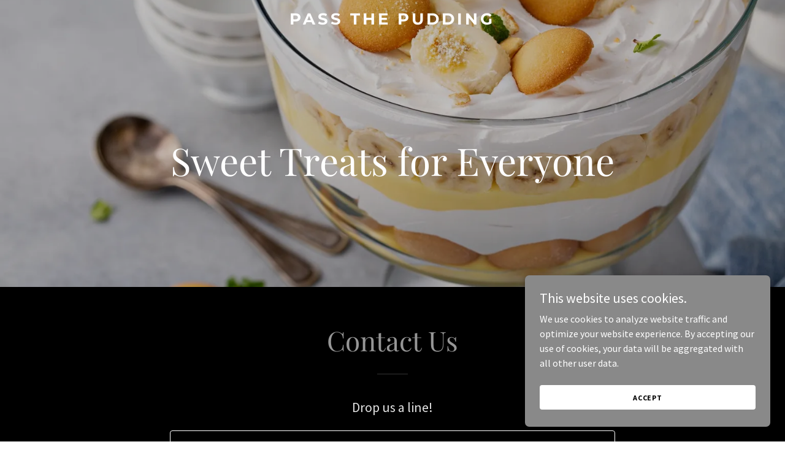

--- FILE ---
content_type: text/html;charset=utf-8
request_url: https://passthepudding.com/
body_size: 16712
content:
<!DOCTYPE html><html lang="en-US"><head><meta charSet="utf-8"/><meta http-equiv="X-UA-Compatible" content="IE=edge"/><meta name="viewport" content="width=device-width, initial-scale=1"/><title>Pass The Pudding</title><meta name="author" content="Pass The Pudding"/><meta name="generator" content="Starfield Technologies; Go Daddy Website Builder 8.0.0000"/><link rel="manifest" href="/manifest.webmanifest"/><link rel="apple-touch-icon" sizes="57x57" href="//img1.wsimg.com/isteam/ip/static/pwa-app/logo-default.png/:/rs=w:57,h:57,m"/><link rel="apple-touch-icon" sizes="60x60" href="//img1.wsimg.com/isteam/ip/static/pwa-app/logo-default.png/:/rs=w:60,h:60,m"/><link rel="apple-touch-icon" sizes="72x72" href="//img1.wsimg.com/isteam/ip/static/pwa-app/logo-default.png/:/rs=w:72,h:72,m"/><link rel="apple-touch-icon" sizes="114x114" href="//img1.wsimg.com/isteam/ip/static/pwa-app/logo-default.png/:/rs=w:114,h:114,m"/><link rel="apple-touch-icon" sizes="120x120" href="//img1.wsimg.com/isteam/ip/static/pwa-app/logo-default.png/:/rs=w:120,h:120,m"/><link rel="apple-touch-icon" sizes="144x144" href="//img1.wsimg.com/isteam/ip/static/pwa-app/logo-default.png/:/rs=w:144,h:144,m"/><link rel="apple-touch-icon" sizes="152x152" href="//img1.wsimg.com/isteam/ip/static/pwa-app/logo-default.png/:/rs=w:152,h:152,m"/><link rel="apple-touch-icon" sizes="180x180" href="//img1.wsimg.com/isteam/ip/static/pwa-app/logo-default.png/:/rs=w:180,h:180,m"/><meta property="og:url" content="https://passthepudding.com/"/>
<meta property="og:site_name" content="Pass The Pudding"/>
<meta property="og:title" content="Pass The Pudding"/>
<meta property="og:type" content="website"/>
<meta property="og:image" content="https://img1.wsimg.com/isteam/getty/1326497459"/>
<meta property="og:locale" content="en_US"/>
<meta name="twitter:card" content="summary"/>
<meta name="twitter:title" content="Pass The Pudding"/>
<meta name="twitter:description" content="Sweet Treats for Everyone"/>
<meta name="twitter:image" content="https://img1.wsimg.com/isteam/getty/1326497459"/>
<meta name="twitter:image:alt" content="Pass The Pudding"/>
<meta name="theme-color" content="#969696"/><style data-inline-fonts>/* cyrillic */
@font-face {
  font-family: 'Playfair Display';
  font-style: normal;
  font-weight: 400;
  font-display: swap;
  src: url(https://img1.wsimg.com/gfonts/s/playfairdisplay/v40/nuFiD-vYSZviVYUb_rj3ij__anPXDTjYgFE_.woff2) format('woff2');
  unicode-range: U+0301, U+0400-045F, U+0490-0491, U+04B0-04B1, U+2116;
}
/* vietnamese */
@font-face {
  font-family: 'Playfair Display';
  font-style: normal;
  font-weight: 400;
  font-display: swap;
  src: url(https://img1.wsimg.com/gfonts/s/playfairdisplay/v40/nuFiD-vYSZviVYUb_rj3ij__anPXDTPYgFE_.woff2) format('woff2');
  unicode-range: U+0102-0103, U+0110-0111, U+0128-0129, U+0168-0169, U+01A0-01A1, U+01AF-01B0, U+0300-0301, U+0303-0304, U+0308-0309, U+0323, U+0329, U+1EA0-1EF9, U+20AB;
}
/* latin-ext */
@font-face {
  font-family: 'Playfair Display';
  font-style: normal;
  font-weight: 400;
  font-display: swap;
  src: url(https://img1.wsimg.com/gfonts/s/playfairdisplay/v40/nuFiD-vYSZviVYUb_rj3ij__anPXDTLYgFE_.woff2) format('woff2');
  unicode-range: U+0100-02BA, U+02BD-02C5, U+02C7-02CC, U+02CE-02D7, U+02DD-02FF, U+0304, U+0308, U+0329, U+1D00-1DBF, U+1E00-1E9F, U+1EF2-1EFF, U+2020, U+20A0-20AB, U+20AD-20C0, U+2113, U+2C60-2C7F, U+A720-A7FF;
}
/* latin */
@font-face {
  font-family: 'Playfair Display';
  font-style: normal;
  font-weight: 400;
  font-display: swap;
  src: url(https://img1.wsimg.com/gfonts/s/playfairdisplay/v40/nuFiD-vYSZviVYUb_rj3ij__anPXDTzYgA.woff2) format('woff2');
  unicode-range: U+0000-00FF, U+0131, U+0152-0153, U+02BB-02BC, U+02C6, U+02DA, U+02DC, U+0304, U+0308, U+0329, U+2000-206F, U+20AC, U+2122, U+2191, U+2193, U+2212, U+2215, U+FEFF, U+FFFD;
}
/* cyrillic */
@font-face {
  font-family: 'Playfair Display';
  font-style: normal;
  font-weight: 700;
  font-display: swap;
  src: url(https://img1.wsimg.com/gfonts/s/playfairdisplay/v40/nuFiD-vYSZviVYUb_rj3ij__anPXDTjYgFE_.woff2) format('woff2');
  unicode-range: U+0301, U+0400-045F, U+0490-0491, U+04B0-04B1, U+2116;
}
/* vietnamese */
@font-face {
  font-family: 'Playfair Display';
  font-style: normal;
  font-weight: 700;
  font-display: swap;
  src: url(https://img1.wsimg.com/gfonts/s/playfairdisplay/v40/nuFiD-vYSZviVYUb_rj3ij__anPXDTPYgFE_.woff2) format('woff2');
  unicode-range: U+0102-0103, U+0110-0111, U+0128-0129, U+0168-0169, U+01A0-01A1, U+01AF-01B0, U+0300-0301, U+0303-0304, U+0308-0309, U+0323, U+0329, U+1EA0-1EF9, U+20AB;
}
/* latin-ext */
@font-face {
  font-family: 'Playfair Display';
  font-style: normal;
  font-weight: 700;
  font-display: swap;
  src: url(https://img1.wsimg.com/gfonts/s/playfairdisplay/v40/nuFiD-vYSZviVYUb_rj3ij__anPXDTLYgFE_.woff2) format('woff2');
  unicode-range: U+0100-02BA, U+02BD-02C5, U+02C7-02CC, U+02CE-02D7, U+02DD-02FF, U+0304, U+0308, U+0329, U+1D00-1DBF, U+1E00-1E9F, U+1EF2-1EFF, U+2020, U+20A0-20AB, U+20AD-20C0, U+2113, U+2C60-2C7F, U+A720-A7FF;
}
/* latin */
@font-face {
  font-family: 'Playfair Display';
  font-style: normal;
  font-weight: 700;
  font-display: swap;
  src: url(https://img1.wsimg.com/gfonts/s/playfairdisplay/v40/nuFiD-vYSZviVYUb_rj3ij__anPXDTzYgA.woff2) format('woff2');
  unicode-range: U+0000-00FF, U+0131, U+0152-0153, U+02BB-02BC, U+02C6, U+02DA, U+02DC, U+0304, U+0308, U+0329, U+2000-206F, U+20AC, U+2122, U+2191, U+2193, U+2212, U+2215, U+FEFF, U+FFFD;
}
/* cyrillic */
@font-face {
  font-family: 'Playfair Display';
  font-style: normal;
  font-weight: 900;
  font-display: swap;
  src: url(https://img1.wsimg.com/gfonts/s/playfairdisplay/v40/nuFiD-vYSZviVYUb_rj3ij__anPXDTjYgFE_.woff2) format('woff2');
  unicode-range: U+0301, U+0400-045F, U+0490-0491, U+04B0-04B1, U+2116;
}
/* vietnamese */
@font-face {
  font-family: 'Playfair Display';
  font-style: normal;
  font-weight: 900;
  font-display: swap;
  src: url(https://img1.wsimg.com/gfonts/s/playfairdisplay/v40/nuFiD-vYSZviVYUb_rj3ij__anPXDTPYgFE_.woff2) format('woff2');
  unicode-range: U+0102-0103, U+0110-0111, U+0128-0129, U+0168-0169, U+01A0-01A1, U+01AF-01B0, U+0300-0301, U+0303-0304, U+0308-0309, U+0323, U+0329, U+1EA0-1EF9, U+20AB;
}
/* latin-ext */
@font-face {
  font-family: 'Playfair Display';
  font-style: normal;
  font-weight: 900;
  font-display: swap;
  src: url(https://img1.wsimg.com/gfonts/s/playfairdisplay/v40/nuFiD-vYSZviVYUb_rj3ij__anPXDTLYgFE_.woff2) format('woff2');
  unicode-range: U+0100-02BA, U+02BD-02C5, U+02C7-02CC, U+02CE-02D7, U+02DD-02FF, U+0304, U+0308, U+0329, U+1D00-1DBF, U+1E00-1E9F, U+1EF2-1EFF, U+2020, U+20A0-20AB, U+20AD-20C0, U+2113, U+2C60-2C7F, U+A720-A7FF;
}
/* latin */
@font-face {
  font-family: 'Playfair Display';
  font-style: normal;
  font-weight: 900;
  font-display: swap;
  src: url(https://img1.wsimg.com/gfonts/s/playfairdisplay/v40/nuFiD-vYSZviVYUb_rj3ij__anPXDTzYgA.woff2) format('woff2');
  unicode-range: U+0000-00FF, U+0131, U+0152-0153, U+02BB-02BC, U+02C6, U+02DA, U+02DC, U+0304, U+0308, U+0329, U+2000-206F, U+20AC, U+2122, U+2191, U+2193, U+2212, U+2215, U+FEFF, U+FFFD;
}

/* cyrillic-ext */
@font-face {
  font-family: 'Source Sans Pro';
  font-style: italic;
  font-weight: 300;
  font-display: swap;
  src: url(https://img1.wsimg.com/gfonts/s/sourcesanspro/v23/6xKwdSBYKcSV-LCoeQqfX1RYOo3qPZZMkidh18Smxg.woff2) format('woff2');
  unicode-range: U+0460-052F, U+1C80-1C8A, U+20B4, U+2DE0-2DFF, U+A640-A69F, U+FE2E-FE2F;
}
/* cyrillic */
@font-face {
  font-family: 'Source Sans Pro';
  font-style: italic;
  font-weight: 300;
  font-display: swap;
  src: url(https://img1.wsimg.com/gfonts/s/sourcesanspro/v23/6xKwdSBYKcSV-LCoeQqfX1RYOo3qPZZMkido18Smxg.woff2) format('woff2');
  unicode-range: U+0301, U+0400-045F, U+0490-0491, U+04B0-04B1, U+2116;
}
/* greek-ext */
@font-face {
  font-family: 'Source Sans Pro';
  font-style: italic;
  font-weight: 300;
  font-display: swap;
  src: url(https://img1.wsimg.com/gfonts/s/sourcesanspro/v23/6xKwdSBYKcSV-LCoeQqfX1RYOo3qPZZMkidg18Smxg.woff2) format('woff2');
  unicode-range: U+1F00-1FFF;
}
/* greek */
@font-face {
  font-family: 'Source Sans Pro';
  font-style: italic;
  font-weight: 300;
  font-display: swap;
  src: url(https://img1.wsimg.com/gfonts/s/sourcesanspro/v23/6xKwdSBYKcSV-LCoeQqfX1RYOo3qPZZMkidv18Smxg.woff2) format('woff2');
  unicode-range: U+0370-0377, U+037A-037F, U+0384-038A, U+038C, U+038E-03A1, U+03A3-03FF;
}
/* vietnamese */
@font-face {
  font-family: 'Source Sans Pro';
  font-style: italic;
  font-weight: 300;
  font-display: swap;
  src: url(https://img1.wsimg.com/gfonts/s/sourcesanspro/v23/6xKwdSBYKcSV-LCoeQqfX1RYOo3qPZZMkidj18Smxg.woff2) format('woff2');
  unicode-range: U+0102-0103, U+0110-0111, U+0128-0129, U+0168-0169, U+01A0-01A1, U+01AF-01B0, U+0300-0301, U+0303-0304, U+0308-0309, U+0323, U+0329, U+1EA0-1EF9, U+20AB;
}
/* latin-ext */
@font-face {
  font-family: 'Source Sans Pro';
  font-style: italic;
  font-weight: 300;
  font-display: swap;
  src: url(https://img1.wsimg.com/gfonts/s/sourcesanspro/v23/6xKwdSBYKcSV-LCoeQqfX1RYOo3qPZZMkidi18Smxg.woff2) format('woff2');
  unicode-range: U+0100-02BA, U+02BD-02C5, U+02C7-02CC, U+02CE-02D7, U+02DD-02FF, U+0304, U+0308, U+0329, U+1D00-1DBF, U+1E00-1E9F, U+1EF2-1EFF, U+2020, U+20A0-20AB, U+20AD-20C0, U+2113, U+2C60-2C7F, U+A720-A7FF;
}
/* latin */
@font-face {
  font-family: 'Source Sans Pro';
  font-style: italic;
  font-weight: 300;
  font-display: swap;
  src: url(https://img1.wsimg.com/gfonts/s/sourcesanspro/v23/6xKwdSBYKcSV-LCoeQqfX1RYOo3qPZZMkids18Q.woff2) format('woff2');
  unicode-range: U+0000-00FF, U+0131, U+0152-0153, U+02BB-02BC, U+02C6, U+02DA, U+02DC, U+0304, U+0308, U+0329, U+2000-206F, U+20AC, U+2122, U+2191, U+2193, U+2212, U+2215, U+FEFF, U+FFFD;
}
/* cyrillic-ext */
@font-face {
  font-family: 'Source Sans Pro';
  font-style: italic;
  font-weight: 400;
  font-display: swap;
  src: url(https://img1.wsimg.com/gfonts/s/sourcesanspro/v23/6xK1dSBYKcSV-LCoeQqfX1RYOo3qPZ7qsDJT9g.woff2) format('woff2');
  unicode-range: U+0460-052F, U+1C80-1C8A, U+20B4, U+2DE0-2DFF, U+A640-A69F, U+FE2E-FE2F;
}
/* cyrillic */
@font-face {
  font-family: 'Source Sans Pro';
  font-style: italic;
  font-weight: 400;
  font-display: swap;
  src: url(https://img1.wsimg.com/gfonts/s/sourcesanspro/v23/6xK1dSBYKcSV-LCoeQqfX1RYOo3qPZ7jsDJT9g.woff2) format('woff2');
  unicode-range: U+0301, U+0400-045F, U+0490-0491, U+04B0-04B1, U+2116;
}
/* greek-ext */
@font-face {
  font-family: 'Source Sans Pro';
  font-style: italic;
  font-weight: 400;
  font-display: swap;
  src: url(https://img1.wsimg.com/gfonts/s/sourcesanspro/v23/6xK1dSBYKcSV-LCoeQqfX1RYOo3qPZ7rsDJT9g.woff2) format('woff2');
  unicode-range: U+1F00-1FFF;
}
/* greek */
@font-face {
  font-family: 'Source Sans Pro';
  font-style: italic;
  font-weight: 400;
  font-display: swap;
  src: url(https://img1.wsimg.com/gfonts/s/sourcesanspro/v23/6xK1dSBYKcSV-LCoeQqfX1RYOo3qPZ7ksDJT9g.woff2) format('woff2');
  unicode-range: U+0370-0377, U+037A-037F, U+0384-038A, U+038C, U+038E-03A1, U+03A3-03FF;
}
/* vietnamese */
@font-face {
  font-family: 'Source Sans Pro';
  font-style: italic;
  font-weight: 400;
  font-display: swap;
  src: url(https://img1.wsimg.com/gfonts/s/sourcesanspro/v23/6xK1dSBYKcSV-LCoeQqfX1RYOo3qPZ7osDJT9g.woff2) format('woff2');
  unicode-range: U+0102-0103, U+0110-0111, U+0128-0129, U+0168-0169, U+01A0-01A1, U+01AF-01B0, U+0300-0301, U+0303-0304, U+0308-0309, U+0323, U+0329, U+1EA0-1EF9, U+20AB;
}
/* latin-ext */
@font-face {
  font-family: 'Source Sans Pro';
  font-style: italic;
  font-weight: 400;
  font-display: swap;
  src: url(https://img1.wsimg.com/gfonts/s/sourcesanspro/v23/6xK1dSBYKcSV-LCoeQqfX1RYOo3qPZ7psDJT9g.woff2) format('woff2');
  unicode-range: U+0100-02BA, U+02BD-02C5, U+02C7-02CC, U+02CE-02D7, U+02DD-02FF, U+0304, U+0308, U+0329, U+1D00-1DBF, U+1E00-1E9F, U+1EF2-1EFF, U+2020, U+20A0-20AB, U+20AD-20C0, U+2113, U+2C60-2C7F, U+A720-A7FF;
}
/* latin */
@font-face {
  font-family: 'Source Sans Pro';
  font-style: italic;
  font-weight: 400;
  font-display: swap;
  src: url(https://img1.wsimg.com/gfonts/s/sourcesanspro/v23/6xK1dSBYKcSV-LCoeQqfX1RYOo3qPZ7nsDI.woff2) format('woff2');
  unicode-range: U+0000-00FF, U+0131, U+0152-0153, U+02BB-02BC, U+02C6, U+02DA, U+02DC, U+0304, U+0308, U+0329, U+2000-206F, U+20AC, U+2122, U+2191, U+2193, U+2212, U+2215, U+FEFF, U+FFFD;
}
/* cyrillic-ext */
@font-face {
  font-family: 'Source Sans Pro';
  font-style: italic;
  font-weight: 700;
  font-display: swap;
  src: url(https://img1.wsimg.com/gfonts/s/sourcesanspro/v23/6xKwdSBYKcSV-LCoeQqfX1RYOo3qPZZclSdh18Smxg.woff2) format('woff2');
  unicode-range: U+0460-052F, U+1C80-1C8A, U+20B4, U+2DE0-2DFF, U+A640-A69F, U+FE2E-FE2F;
}
/* cyrillic */
@font-face {
  font-family: 'Source Sans Pro';
  font-style: italic;
  font-weight: 700;
  font-display: swap;
  src: url(https://img1.wsimg.com/gfonts/s/sourcesanspro/v23/6xKwdSBYKcSV-LCoeQqfX1RYOo3qPZZclSdo18Smxg.woff2) format('woff2');
  unicode-range: U+0301, U+0400-045F, U+0490-0491, U+04B0-04B1, U+2116;
}
/* greek-ext */
@font-face {
  font-family: 'Source Sans Pro';
  font-style: italic;
  font-weight: 700;
  font-display: swap;
  src: url(https://img1.wsimg.com/gfonts/s/sourcesanspro/v23/6xKwdSBYKcSV-LCoeQqfX1RYOo3qPZZclSdg18Smxg.woff2) format('woff2');
  unicode-range: U+1F00-1FFF;
}
/* greek */
@font-face {
  font-family: 'Source Sans Pro';
  font-style: italic;
  font-weight: 700;
  font-display: swap;
  src: url(https://img1.wsimg.com/gfonts/s/sourcesanspro/v23/6xKwdSBYKcSV-LCoeQqfX1RYOo3qPZZclSdv18Smxg.woff2) format('woff2');
  unicode-range: U+0370-0377, U+037A-037F, U+0384-038A, U+038C, U+038E-03A1, U+03A3-03FF;
}
/* vietnamese */
@font-face {
  font-family: 'Source Sans Pro';
  font-style: italic;
  font-weight: 700;
  font-display: swap;
  src: url(https://img1.wsimg.com/gfonts/s/sourcesanspro/v23/6xKwdSBYKcSV-LCoeQqfX1RYOo3qPZZclSdj18Smxg.woff2) format('woff2');
  unicode-range: U+0102-0103, U+0110-0111, U+0128-0129, U+0168-0169, U+01A0-01A1, U+01AF-01B0, U+0300-0301, U+0303-0304, U+0308-0309, U+0323, U+0329, U+1EA0-1EF9, U+20AB;
}
/* latin-ext */
@font-face {
  font-family: 'Source Sans Pro';
  font-style: italic;
  font-weight: 700;
  font-display: swap;
  src: url(https://img1.wsimg.com/gfonts/s/sourcesanspro/v23/6xKwdSBYKcSV-LCoeQqfX1RYOo3qPZZclSdi18Smxg.woff2) format('woff2');
  unicode-range: U+0100-02BA, U+02BD-02C5, U+02C7-02CC, U+02CE-02D7, U+02DD-02FF, U+0304, U+0308, U+0329, U+1D00-1DBF, U+1E00-1E9F, U+1EF2-1EFF, U+2020, U+20A0-20AB, U+20AD-20C0, U+2113, U+2C60-2C7F, U+A720-A7FF;
}
/* latin */
@font-face {
  font-family: 'Source Sans Pro';
  font-style: italic;
  font-weight: 700;
  font-display: swap;
  src: url(https://img1.wsimg.com/gfonts/s/sourcesanspro/v23/6xKwdSBYKcSV-LCoeQqfX1RYOo3qPZZclSds18Q.woff2) format('woff2');
  unicode-range: U+0000-00FF, U+0131, U+0152-0153, U+02BB-02BC, U+02C6, U+02DA, U+02DC, U+0304, U+0308, U+0329, U+2000-206F, U+20AC, U+2122, U+2191, U+2193, U+2212, U+2215, U+FEFF, U+FFFD;
}
/* cyrillic-ext */
@font-face {
  font-family: 'Source Sans Pro';
  font-style: normal;
  font-weight: 300;
  font-display: swap;
  src: url(https://img1.wsimg.com/gfonts/s/sourcesanspro/v23/6xKydSBYKcSV-LCoeQqfX1RYOo3ik4zwmhduz8A.woff2) format('woff2');
  unicode-range: U+0460-052F, U+1C80-1C8A, U+20B4, U+2DE0-2DFF, U+A640-A69F, U+FE2E-FE2F;
}
/* cyrillic */
@font-face {
  font-family: 'Source Sans Pro';
  font-style: normal;
  font-weight: 300;
  font-display: swap;
  src: url(https://img1.wsimg.com/gfonts/s/sourcesanspro/v23/6xKydSBYKcSV-LCoeQqfX1RYOo3ik4zwkxduz8A.woff2) format('woff2');
  unicode-range: U+0301, U+0400-045F, U+0490-0491, U+04B0-04B1, U+2116;
}
/* greek-ext */
@font-face {
  font-family: 'Source Sans Pro';
  font-style: normal;
  font-weight: 300;
  font-display: swap;
  src: url(https://img1.wsimg.com/gfonts/s/sourcesanspro/v23/6xKydSBYKcSV-LCoeQqfX1RYOo3ik4zwmxduz8A.woff2) format('woff2');
  unicode-range: U+1F00-1FFF;
}
/* greek */
@font-face {
  font-family: 'Source Sans Pro';
  font-style: normal;
  font-weight: 300;
  font-display: swap;
  src: url(https://img1.wsimg.com/gfonts/s/sourcesanspro/v23/6xKydSBYKcSV-LCoeQqfX1RYOo3ik4zwlBduz8A.woff2) format('woff2');
  unicode-range: U+0370-0377, U+037A-037F, U+0384-038A, U+038C, U+038E-03A1, U+03A3-03FF;
}
/* vietnamese */
@font-face {
  font-family: 'Source Sans Pro';
  font-style: normal;
  font-weight: 300;
  font-display: swap;
  src: url(https://img1.wsimg.com/gfonts/s/sourcesanspro/v23/6xKydSBYKcSV-LCoeQqfX1RYOo3ik4zwmBduz8A.woff2) format('woff2');
  unicode-range: U+0102-0103, U+0110-0111, U+0128-0129, U+0168-0169, U+01A0-01A1, U+01AF-01B0, U+0300-0301, U+0303-0304, U+0308-0309, U+0323, U+0329, U+1EA0-1EF9, U+20AB;
}
/* latin-ext */
@font-face {
  font-family: 'Source Sans Pro';
  font-style: normal;
  font-weight: 300;
  font-display: swap;
  src: url(https://img1.wsimg.com/gfonts/s/sourcesanspro/v23/6xKydSBYKcSV-LCoeQqfX1RYOo3ik4zwmRduz8A.woff2) format('woff2');
  unicode-range: U+0100-02BA, U+02BD-02C5, U+02C7-02CC, U+02CE-02D7, U+02DD-02FF, U+0304, U+0308, U+0329, U+1D00-1DBF, U+1E00-1E9F, U+1EF2-1EFF, U+2020, U+20A0-20AB, U+20AD-20C0, U+2113, U+2C60-2C7F, U+A720-A7FF;
}
/* latin */
@font-face {
  font-family: 'Source Sans Pro';
  font-style: normal;
  font-weight: 300;
  font-display: swap;
  src: url(https://img1.wsimg.com/gfonts/s/sourcesanspro/v23/6xKydSBYKcSV-LCoeQqfX1RYOo3ik4zwlxdu.woff2) format('woff2');
  unicode-range: U+0000-00FF, U+0131, U+0152-0153, U+02BB-02BC, U+02C6, U+02DA, U+02DC, U+0304, U+0308, U+0329, U+2000-206F, U+20AC, U+2122, U+2191, U+2193, U+2212, U+2215, U+FEFF, U+FFFD;
}
/* cyrillic-ext */
@font-face {
  font-family: 'Source Sans Pro';
  font-style: normal;
  font-weight: 400;
  font-display: swap;
  src: url(https://img1.wsimg.com/gfonts/s/sourcesanspro/v23/6xK3dSBYKcSV-LCoeQqfX1RYOo3qNa7lqDY.woff2) format('woff2');
  unicode-range: U+0460-052F, U+1C80-1C8A, U+20B4, U+2DE0-2DFF, U+A640-A69F, U+FE2E-FE2F;
}
/* cyrillic */
@font-face {
  font-family: 'Source Sans Pro';
  font-style: normal;
  font-weight: 400;
  font-display: swap;
  src: url(https://img1.wsimg.com/gfonts/s/sourcesanspro/v23/6xK3dSBYKcSV-LCoeQqfX1RYOo3qPK7lqDY.woff2) format('woff2');
  unicode-range: U+0301, U+0400-045F, U+0490-0491, U+04B0-04B1, U+2116;
}
/* greek-ext */
@font-face {
  font-family: 'Source Sans Pro';
  font-style: normal;
  font-weight: 400;
  font-display: swap;
  src: url(https://img1.wsimg.com/gfonts/s/sourcesanspro/v23/6xK3dSBYKcSV-LCoeQqfX1RYOo3qNK7lqDY.woff2) format('woff2');
  unicode-range: U+1F00-1FFF;
}
/* greek */
@font-face {
  font-family: 'Source Sans Pro';
  font-style: normal;
  font-weight: 400;
  font-display: swap;
  src: url(https://img1.wsimg.com/gfonts/s/sourcesanspro/v23/6xK3dSBYKcSV-LCoeQqfX1RYOo3qO67lqDY.woff2) format('woff2');
  unicode-range: U+0370-0377, U+037A-037F, U+0384-038A, U+038C, U+038E-03A1, U+03A3-03FF;
}
/* vietnamese */
@font-face {
  font-family: 'Source Sans Pro';
  font-style: normal;
  font-weight: 400;
  font-display: swap;
  src: url(https://img1.wsimg.com/gfonts/s/sourcesanspro/v23/6xK3dSBYKcSV-LCoeQqfX1RYOo3qN67lqDY.woff2) format('woff2');
  unicode-range: U+0102-0103, U+0110-0111, U+0128-0129, U+0168-0169, U+01A0-01A1, U+01AF-01B0, U+0300-0301, U+0303-0304, U+0308-0309, U+0323, U+0329, U+1EA0-1EF9, U+20AB;
}
/* latin-ext */
@font-face {
  font-family: 'Source Sans Pro';
  font-style: normal;
  font-weight: 400;
  font-display: swap;
  src: url(https://img1.wsimg.com/gfonts/s/sourcesanspro/v23/6xK3dSBYKcSV-LCoeQqfX1RYOo3qNq7lqDY.woff2) format('woff2');
  unicode-range: U+0100-02BA, U+02BD-02C5, U+02C7-02CC, U+02CE-02D7, U+02DD-02FF, U+0304, U+0308, U+0329, U+1D00-1DBF, U+1E00-1E9F, U+1EF2-1EFF, U+2020, U+20A0-20AB, U+20AD-20C0, U+2113, U+2C60-2C7F, U+A720-A7FF;
}
/* latin */
@font-face {
  font-family: 'Source Sans Pro';
  font-style: normal;
  font-weight: 400;
  font-display: swap;
  src: url(https://img1.wsimg.com/gfonts/s/sourcesanspro/v23/6xK3dSBYKcSV-LCoeQqfX1RYOo3qOK7l.woff2) format('woff2');
  unicode-range: U+0000-00FF, U+0131, U+0152-0153, U+02BB-02BC, U+02C6, U+02DA, U+02DC, U+0304, U+0308, U+0329, U+2000-206F, U+20AC, U+2122, U+2191, U+2193, U+2212, U+2215, U+FEFF, U+FFFD;
}
/* cyrillic-ext */
@font-face {
  font-family: 'Source Sans Pro';
  font-style: normal;
  font-weight: 700;
  font-display: swap;
  src: url(https://img1.wsimg.com/gfonts/s/sourcesanspro/v23/6xKydSBYKcSV-LCoeQqfX1RYOo3ig4vwmhduz8A.woff2) format('woff2');
  unicode-range: U+0460-052F, U+1C80-1C8A, U+20B4, U+2DE0-2DFF, U+A640-A69F, U+FE2E-FE2F;
}
/* cyrillic */
@font-face {
  font-family: 'Source Sans Pro';
  font-style: normal;
  font-weight: 700;
  font-display: swap;
  src: url(https://img1.wsimg.com/gfonts/s/sourcesanspro/v23/6xKydSBYKcSV-LCoeQqfX1RYOo3ig4vwkxduz8A.woff2) format('woff2');
  unicode-range: U+0301, U+0400-045F, U+0490-0491, U+04B0-04B1, U+2116;
}
/* greek-ext */
@font-face {
  font-family: 'Source Sans Pro';
  font-style: normal;
  font-weight: 700;
  font-display: swap;
  src: url(https://img1.wsimg.com/gfonts/s/sourcesanspro/v23/6xKydSBYKcSV-LCoeQqfX1RYOo3ig4vwmxduz8A.woff2) format('woff2');
  unicode-range: U+1F00-1FFF;
}
/* greek */
@font-face {
  font-family: 'Source Sans Pro';
  font-style: normal;
  font-weight: 700;
  font-display: swap;
  src: url(https://img1.wsimg.com/gfonts/s/sourcesanspro/v23/6xKydSBYKcSV-LCoeQqfX1RYOo3ig4vwlBduz8A.woff2) format('woff2');
  unicode-range: U+0370-0377, U+037A-037F, U+0384-038A, U+038C, U+038E-03A1, U+03A3-03FF;
}
/* vietnamese */
@font-face {
  font-family: 'Source Sans Pro';
  font-style: normal;
  font-weight: 700;
  font-display: swap;
  src: url(https://img1.wsimg.com/gfonts/s/sourcesanspro/v23/6xKydSBYKcSV-LCoeQqfX1RYOo3ig4vwmBduz8A.woff2) format('woff2');
  unicode-range: U+0102-0103, U+0110-0111, U+0128-0129, U+0168-0169, U+01A0-01A1, U+01AF-01B0, U+0300-0301, U+0303-0304, U+0308-0309, U+0323, U+0329, U+1EA0-1EF9, U+20AB;
}
/* latin-ext */
@font-face {
  font-family: 'Source Sans Pro';
  font-style: normal;
  font-weight: 700;
  font-display: swap;
  src: url(https://img1.wsimg.com/gfonts/s/sourcesanspro/v23/6xKydSBYKcSV-LCoeQqfX1RYOo3ig4vwmRduz8A.woff2) format('woff2');
  unicode-range: U+0100-02BA, U+02BD-02C5, U+02C7-02CC, U+02CE-02D7, U+02DD-02FF, U+0304, U+0308, U+0329, U+1D00-1DBF, U+1E00-1E9F, U+1EF2-1EFF, U+2020, U+20A0-20AB, U+20AD-20C0, U+2113, U+2C60-2C7F, U+A720-A7FF;
}
/* latin */
@font-face {
  font-family: 'Source Sans Pro';
  font-style: normal;
  font-weight: 700;
  font-display: swap;
  src: url(https://img1.wsimg.com/gfonts/s/sourcesanspro/v23/6xKydSBYKcSV-LCoeQqfX1RYOo3ig4vwlxdu.woff2) format('woff2');
  unicode-range: U+0000-00FF, U+0131, U+0152-0153, U+02BB-02BC, U+02C6, U+02DA, U+02DC, U+0304, U+0308, U+0329, U+2000-206F, U+20AC, U+2122, U+2191, U+2193, U+2212, U+2215, U+FEFF, U+FFFD;
}

/* cyrillic-ext */
@font-face {
  font-family: 'Montserrat';
  font-style: normal;
  font-weight: 600;
  font-display: swap;
  src: url(https://img1.wsimg.com/gfonts/s/montserrat/v31/JTUSjIg1_i6t8kCHKm459WRhyzbi.woff2) format('woff2');
  unicode-range: U+0460-052F, U+1C80-1C8A, U+20B4, U+2DE0-2DFF, U+A640-A69F, U+FE2E-FE2F;
}
/* cyrillic */
@font-face {
  font-family: 'Montserrat';
  font-style: normal;
  font-weight: 600;
  font-display: swap;
  src: url(https://img1.wsimg.com/gfonts/s/montserrat/v31/JTUSjIg1_i6t8kCHKm459W1hyzbi.woff2) format('woff2');
  unicode-range: U+0301, U+0400-045F, U+0490-0491, U+04B0-04B1, U+2116;
}
/* vietnamese */
@font-face {
  font-family: 'Montserrat';
  font-style: normal;
  font-weight: 600;
  font-display: swap;
  src: url(https://img1.wsimg.com/gfonts/s/montserrat/v31/JTUSjIg1_i6t8kCHKm459WZhyzbi.woff2) format('woff2');
  unicode-range: U+0102-0103, U+0110-0111, U+0128-0129, U+0168-0169, U+01A0-01A1, U+01AF-01B0, U+0300-0301, U+0303-0304, U+0308-0309, U+0323, U+0329, U+1EA0-1EF9, U+20AB;
}
/* latin-ext */
@font-face {
  font-family: 'Montserrat';
  font-style: normal;
  font-weight: 600;
  font-display: swap;
  src: url(https://img1.wsimg.com/gfonts/s/montserrat/v31/JTUSjIg1_i6t8kCHKm459Wdhyzbi.woff2) format('woff2');
  unicode-range: U+0100-02BA, U+02BD-02C5, U+02C7-02CC, U+02CE-02D7, U+02DD-02FF, U+0304, U+0308, U+0329, U+1D00-1DBF, U+1E00-1E9F, U+1EF2-1EFF, U+2020, U+20A0-20AB, U+20AD-20C0, U+2113, U+2C60-2C7F, U+A720-A7FF;
}
/* latin */
@font-face {
  font-family: 'Montserrat';
  font-style: normal;
  font-weight: 600;
  font-display: swap;
  src: url(https://img1.wsimg.com/gfonts/s/montserrat/v31/JTUSjIg1_i6t8kCHKm459Wlhyw.woff2) format('woff2');
  unicode-range: U+0000-00FF, U+0131, U+0152-0153, U+02BB-02BC, U+02C6, U+02DA, U+02DC, U+0304, U+0308, U+0329, U+2000-206F, U+20AC, U+2122, U+2191, U+2193, U+2212, U+2215, U+FEFF, U+FFFD;
}
/* cyrillic-ext */
@font-face {
  font-family: 'Montserrat';
  font-style: normal;
  font-weight: 700;
  font-display: swap;
  src: url(https://img1.wsimg.com/gfonts/s/montserrat/v31/JTUSjIg1_i6t8kCHKm459WRhyzbi.woff2) format('woff2');
  unicode-range: U+0460-052F, U+1C80-1C8A, U+20B4, U+2DE0-2DFF, U+A640-A69F, U+FE2E-FE2F;
}
/* cyrillic */
@font-face {
  font-family: 'Montserrat';
  font-style: normal;
  font-weight: 700;
  font-display: swap;
  src: url(https://img1.wsimg.com/gfonts/s/montserrat/v31/JTUSjIg1_i6t8kCHKm459W1hyzbi.woff2) format('woff2');
  unicode-range: U+0301, U+0400-045F, U+0490-0491, U+04B0-04B1, U+2116;
}
/* vietnamese */
@font-face {
  font-family: 'Montserrat';
  font-style: normal;
  font-weight: 700;
  font-display: swap;
  src: url(https://img1.wsimg.com/gfonts/s/montserrat/v31/JTUSjIg1_i6t8kCHKm459WZhyzbi.woff2) format('woff2');
  unicode-range: U+0102-0103, U+0110-0111, U+0128-0129, U+0168-0169, U+01A0-01A1, U+01AF-01B0, U+0300-0301, U+0303-0304, U+0308-0309, U+0323, U+0329, U+1EA0-1EF9, U+20AB;
}
/* latin-ext */
@font-face {
  font-family: 'Montserrat';
  font-style: normal;
  font-weight: 700;
  font-display: swap;
  src: url(https://img1.wsimg.com/gfonts/s/montserrat/v31/JTUSjIg1_i6t8kCHKm459Wdhyzbi.woff2) format('woff2');
  unicode-range: U+0100-02BA, U+02BD-02C5, U+02C7-02CC, U+02CE-02D7, U+02DD-02FF, U+0304, U+0308, U+0329, U+1D00-1DBF, U+1E00-1E9F, U+1EF2-1EFF, U+2020, U+20A0-20AB, U+20AD-20C0, U+2113, U+2C60-2C7F, U+A720-A7FF;
}
/* latin */
@font-face {
  font-family: 'Montserrat';
  font-style: normal;
  font-weight: 700;
  font-display: swap;
  src: url(https://img1.wsimg.com/gfonts/s/montserrat/v31/JTUSjIg1_i6t8kCHKm459Wlhyw.woff2) format('woff2');
  unicode-range: U+0000-00FF, U+0131, U+0152-0153, U+02BB-02BC, U+02C6, U+02DA, U+02DC, U+0304, U+0308, U+0329, U+2000-206F, U+20AC, U+2122, U+2191, U+2193, U+2212, U+2215, U+FEFF, U+FFFD;
}
</style><style>.x{-ms-text-size-adjust:100%;-webkit-text-size-adjust:100%;-webkit-tap-highlight-color:rgba(0,0,0,0);margin:0;box-sizing:border-box}.x *,.x :after,.x :before{box-sizing:inherit}.x-el a[href^="mailto:"]:not(.x-el),.x-el a[href^="tel:"]:not(.x-el){color:inherit;font-size:inherit;text-decoration:inherit}.x-el-article,.x-el-aside,.x-el-details,.x-el-figcaption,.x-el-figure,.x-el-footer,.x-el-header,.x-el-hgroup,.x-el-main,.x-el-menu,.x-el-nav,.x-el-section,.x-el-summary{display:block}.x-el-audio,.x-el-canvas,.x-el-progress,.x-el-video{display:inline-block;vertical-align:baseline}.x-el-audio:not([controls]){display:none;height:0}.x-el-template{display:none}.x-el-a{background-color:transparent;color:inherit}.x-el-a:active,.x-el-a:hover{outline:0}.x-el-abbr[title]{border-bottom:1px dotted}.x-el-b,.x-el-strong{font-weight:700}.x-el-dfn{font-style:italic}.x-el-mark{background:#ff0;color:#000}.x-el-small{font-size:80%}.x-el-sub,.x-el-sup{font-size:75%;line-height:0;position:relative;vertical-align:baseline}.x-el-sup{top:-.5em}.x-el-sub{bottom:-.25em}.x-el-img{vertical-align:middle;border:0}.x-el-svg:not(:root){overflow:hidden}.x-el-figure{margin:0}.x-el-hr{box-sizing:content-box;height:0}.x-el-pre{overflow:auto}.x-el-code,.x-el-kbd,.x-el-pre,.x-el-samp{font-family:monospace,monospace;font-size:1em}.x-el-button,.x-el-input,.x-el-optgroup,.x-el-select,.x-el-textarea{color:inherit;font:inherit;margin:0}.x-el-button{overflow:visible}.x-el-button,.x-el-select{text-transform:none}.x-el-button,.x-el-input[type=button],.x-el-input[type=reset],.x-el-input[type=submit]{-webkit-appearance:button;cursor:pointer}.x-el-button[disabled],.x-el-input[disabled]{cursor:default}.x-el-button::-moz-focus-inner,.x-el-input::-moz-focus-inner{border:0;padding:0}.x-el-input{line-height:normal}.x-el-input[type=checkbox],.x-el-input[type=radio]{box-sizing:border-box;padding:0}.x-el-input[type=number]::-webkit-inner-spin-button,.x-el-input[type=number]::-webkit-outer-spin-button{height:auto}.x-el-input[type=search]{-webkit-appearance:textfield;box-sizing:content-box}.x-el-input[type=search]::-webkit-search-cancel-button,.x-el-input[type=search]::-webkit-search-decoration{-webkit-appearance:none}.x-el-textarea{border:0}.x-el-fieldset{border:1px solid silver;margin:0 2px;padding:.35em .625em .75em}.x-el-legend{border:0;padding:0}.x-el-textarea{overflow:auto}.x-el-optgroup{font-weight:700}.x-el-table{border-collapse:collapse;border-spacing:0}.x-el-td,.x-el-th{padding:0}.x{-webkit-font-smoothing:antialiased}.x-el-hr{border:0}.x-el-fieldset,.x-el-input,.x-el-select,.x-el-textarea{margin-top:0;margin-bottom:0}.x-el-fieldset,.x-el-input[type=email],.x-el-input[type=text],.x-el-textarea{width:100%}.x-el-input,.x-el-label{vertical-align:middle}.x-el-input{border-style:none;padding:.5em}.x-el-select:not([multiple]){vertical-align:middle}.x-el-textarea{line-height:1.75;padding:.5em}.x-el.d-none{display:none!important}.sideline-footer{margin-top:auto}.disable-scroll{touch-action:none;overflow:hidden;position:fixed;max-width:100vw}@keyframes loaderscale{0%{transform:scale(1);opacity:1}45%{transform:scale(.1);opacity:.7}80%{transform:scale(1);opacity:1}}.x-loader svg{display:inline-block}.x-loader svg:first-child{animation:loaderscale .75s cubic-bezier(.2,.68,.18,1.08) -.24s infinite}.x-loader svg:nth-child(2){animation:loaderscale .75s cubic-bezier(.2,.68,.18,1.08) -.12s infinite}.x-loader svg:nth-child(3){animation:loaderscale .75s cubic-bezier(.2,.68,.18,1.08) 0s infinite}.x-icon>svg{transition:transform .33s ease-in-out}.x-icon>svg.rotate-90{transform:rotate(-90deg)}.x-icon>svg.rotate90{transform:rotate(90deg)}.x-icon>svg.rotate-180{transform:rotate(-180deg)}.x-icon>svg.rotate180{transform:rotate(180deg)}.x-rt ol,.x-rt ul{text-align:left}.x-rt p{margin:0}.mte-inline-block{display:inline-block}@media only screen and (min-device-width:1025px){:root select,_::-webkit-full-page-media,_:future{font-family:sans-serif!important}}

</style>
<style>/*
Copyright 2017 The Playfair Display Project Authors (https://github.com/clauseggers/Playfair-Display), with Reserved Font Name "Playfair Display".

This Font Software is licensed under the SIL Open Font License, Version 1.1.
This license is copied below, and is also available with a FAQ at: http://scripts.sil.org/OFL

—————————————————————————————-
SIL OPEN FONT LICENSE Version 1.1 - 26 February 2007
—————————————————————————————-
*/

/*
Copyright 2010, 2012, 2014 Adobe Systems Incorporated (http://www.adobe.com/), with Reserved Font Name Source.

This Font Software is licensed under the SIL Open Font License, Version 1.1.
This license is copied below, and is also available with a FAQ at: http://scripts.sil.org/OFL

—————————————————————————————-
SIL OPEN FONT LICENSE Version 1.1 - 26 February 2007
—————————————————————————————-
*/

/*
Copyright 2011 The Montserrat Project Authors (https://github.com/JulietaUla/Montserrat)

This Font Software is licensed under the SIL Open Font License, Version 1.1.
This license is copied below, and is also available with a FAQ at: http://scripts.sil.org/OFL

—————————————————————————————-
SIL OPEN FONT LICENSE Version 1.1 - 26 February 2007
—————————————————————————————-
*/
</style>
<style data-glamor="cxs-default-sheet">.x .c1-1{letter-spacing:normal}.x .c1-2{text-transform:none}.x .c1-3{background-color:rgb(255, 255, 255)}.x .c1-4{width:100%}.x .c1-5 > div{position:relative}.x .c1-6 > div{overflow:hidden}.x .c1-7 > div{margin-top:auto}.x .c1-8 > div{margin-right:auto}.x .c1-9 > div{margin-bottom:auto}.x .c1-a > div{margin-left:auto}.x .c1-b{font-family:'Source Sans Pro', arial, sans-serif}.x .c1-c{font-size:16px}.x .c1-h{background-color:rgb(0, 0, 0)}.x .c1-i{background-color:rgb(22, 22, 22)}.x .c1-j{padding-top:56px}.x .c1-k{padding-bottom:56px}.x .c1-l{overflow:hidden}.x .c1-m{padding:0px !important}.x .c1-p{position:relative}.x .c1-q{flex-grow:1}.x .c1-r{display:flex}.x .c1-s{align-items:center}.x .c1-t{justify-content:flex-start}.x .c1-u{flex-direction:column}.x .c1-v{min-height:360px}.x .c1-w{background-position:center}.x .c1-x{background-size:auto, cover}.x .c1-y{background-blend-mode:normal}.x .c1-z{background-repeat:no-repeat}.x .c1-10{text-shadow:none}.x .c1-1n{position:static}.x .c1-1p{z-index:3}.x .c1-1q{background-color:transparent}.x .c1-1r{transition:background .3s}.x .c1-1s{padding-top:24px}.x .c1-1t{padding-bottom:24px}.x .c1-1u{padding-left:24px}.x .c1-1v{padding-right:24px}.x .c1-1w{z-index:auto}.x .c1-21{flex-wrap:nowrap}.x .c1-22{margin-top:0px}.x .c1-23{margin-right:0px}.x .c1-24{margin-bottom:0px}.x .c1-25{margin-left:0px}.x .c1-26{[object -object]:0px}.x .c1-28{width:0px}.x .c1-29{padding-right:0px}.x .c1-2a{padding-left:0px}.x .c1-2b{text-align:center}.x .c1-2c{justify-content:center}.x .c1-2d{overflow-wrap:break-word}.x .c1-2e{padding-left:8px}.x .c1-2f{padding-right:8px}.x .c1-2g{display:inline-block}.x .c1-2h{font-family:'Playfair Display', Georgia, serif}.x .c1-2l{letter-spacing:inherit}.x .c1-2m{text-transform:inherit}.x .c1-2n{text-decoration:none}.x .c1-2o{word-wrap:break-word}.x .c1-2p{display:inline}.x .c1-2q{cursor:pointer}.x .c1-2r{border-top:0px}.x .c1-2s{border-right:0px}.x .c1-2t{border-bottom:0px}.x .c1-2u{border-left:0px}.x .c1-2v{max-width:100%}.x .c1-2w{color:rgb(150, 150, 150)}.x .c1-2x{font-weight:inherit}.x .c1-2y:hover{color:rgb(191, 191, 191)}.x .c1-2z:active{color:rgb(219, 219, 219)}.x .c1-30{letter-spacing:4px}.x .c1-31{text-transform:uppercase}.x .c1-32{line-height:1.2}.x .c1-33{font-family:'Montserrat', sans-serif}.x .c1-34{color:#fff !important}.x .c1-35{font-size:22px}.x .c1-36{font-weight:700}.x .c1-37  *{color:#fff !important}.x .c1-3c{word-wrap:normal !important}.x .c1-3d{overflow-wrap:normal !important}.x .c1-3e{display:none}.x .c1-3f{visibility:hidden}.x .c1-3g{position:absolute}.x .c1-3h{width:auto}.x .c1-3i{overflow:visible}.x .c1-3j{left:0px}.x .c1-3k{font-size:26px}.x .c1-3p{font-size:18px}.x .c1-3u{justify-content:flex-end}.x .c1-3v{margin-left:auto}.x .c1-3w{margin-right:auto}.x .c1-3x{box-sizing:border-box}.x .c1-3y{flex-direction:row}.x .c1-3z{padding-top:0px}.x .c1-40{padding-bottom:0px}.x .c1-42{flex-shrink:1}.x .c1-43{flex-basis:0%}.x .c1-46{line-height:24px}.x .c1-47{z-index:1}.x .c1-4b{vertical-align:top}.x .c1-4c{padding-left:32px}.x .c1-4d{white-space:nowrap}.x .c1-4e:first-child{padding-left:0}.x .c1-4f{letter-spacing:0.071em}.x .c1-4g{color:rgb(247, 247, 247)}.x .c1-4h{font-size:14px}.x .c1-4i{font-weight:400}.x .c1-4j:hover{color:rgb(247, 247, 247)}.x .c1-4k:active{color:rgb(247, 247, 247)}.x .c1-4p{color:inherit}.x .c1-4q{transition:transform .33s ease-in-out}.x .c1-4r{transform:rotate(0deg)}.x .c1-4s{vertical-align:middle}.x .c1-53{flex-shrink:0}.x .c1-54{flex-basis:auto}.x .c1-5a{margin-bottom:8px}.x .c1-5b{display:block}.x .c1-5c{white-space:pre-line}.x .c1-5d{font-size:40px}.x .c1-5e{color:rgb(255, 255, 255)}.x .c1-5n{font-size:32px}.x .c1-5s{font-size:28px}.x .c1-5v{line-height:1.4}.x .c1-5w{margin-bottom:40px}.x .c1-5x{font-size:unset}.x .c1-5y{font-family:unset}.x .c1-5z{letter-spacing:unset}.x .c1-60{text-transform:unset}.x .c1-61{line-height:0px}.x .c1-62{border-color:rgb(27, 27, 27)}.x .c1-63{border-bottom-width:2px}.x .c1-64{border-style:solid}.x .c1-65{margin-top:24px}.x .c1-66{width:50px}.x .c1-67{flex-wrap:wrap}.x .c1-68{margin-right:-12px}.x .c1-69{margin-left:-12px}.x .c1-6e{padding-right:12px}.x .c1-6f{padding-left:12px}.x .c1-6q{line-height:1.25}.x .c1-6r{margin-bottom:24px}.x .c1-6s{color:rgb(226, 226, 226)}.x .c1-6x{background-color:rgba(0, 0, 0, 0)}.x .c1-6y{border-color:rgb(255, 255, 255)}.x .c1-6z{border-top-width:1px}.x .c1-70{border-right-width:1px}.x .c1-71{border-bottom-width:1px}.x .c1-72{border-left-width:1px}.x .c1-73{border-radius:4px}.x .c1-74{padding-top:23px}.x .c1-75{padding-bottom:7px}.x .c1-76{padding-left:16px}.x .c1-77{padding-right:16px}.x .c1-78{color:rgb(171, 171, 171)}.x .c1-79::placeholder{color:inherit}.x .c1-7a:focus{outline:none}.x .c1-7b:focus{box-shadow:inset 0 0 0 1px currentColor}.x .c1-7c:focus + label{font-size:12px}.x .c1-7d:focus + label{top:8px}.x .c1-7e:focus + label{color:rgb(150, 150, 150)}.x .c1-7f:not([value=""]) + label{font-size:12px}.x .c1-7g:not([value=""]) + label{top:8px}.x .c1-7h:not([value=""]) + label{color:rgb(150, 150, 150)}.x .c1-7i::-webkit-input-placeholder{color:inherit}.x .c1-7k{top:33%}.x .c1-7l{left:16px}.x .c1-7m{transition:all .15s ease}.x .c1-7n{pointer-events:none}.x .c1-7o{padding-top:16px}.x .c1-7p{padding-bottom:16px}.x .c1-7q{resize:vertical}.x .c1-7r:hover > div{border-color:rgb(150, 150, 150)}.x .c1-7s{z-index:-1}.x .c1-7t{opacity:0}.x .c1-7u:disabled ~ div{pointer-events:none}.x .c1-7v:disabled ~ div{background-color:rgba(0, 0, 0, 0.7)}.x .c1-7w:disabled ~ div{border-color:rgba(255, 255, 255, 0.7)}.x .c1-7x:disabled ~ *{cursor:default}.x .c1-7y:checked ~ div{border-color:rgb(150, 150, 150)}.x .c1-7z:checked ~ div:after{content:''}.x .c1-80:checked ~ div:after{display:block}.x .c1-81:checked ~ div:after{top:3px}.x .c1-82:checked ~ div:after{left:7px}.x .c1-83:checked ~ div:after{width:4px}.x .c1-84:checked ~ div:after{height:8px}.x .c1-85:checked ~ div:after{transform:rotate(45deg)}.x .c1-86:checked ~ div:after{border-color:rgb(150, 150, 150)}.x .c1-87:checked ~ div:after{border-style:solid}.x .c1-88:checked ~ div:after{position:absolute}.x .c1-89:checked ~ div:after{border-top-width:0}.x .c1-8a:checked ~ div:after{border-right-width:2px}.x .c1-8b:checked ~ div:after{border-bottom-width:2px}.x .c1-8c:checked ~ div:after{border-left-width:0}.x .c1-8d:focus ~ div{outline:none}.x .c1-8e:focus ~ div{box-shadow:inset 0 0 0 1px currentColor}.x .c1-8f{margin-top:2px}.x .c1-8g{min-width:19px}.x .c1-8h{height:19px}.x .c1-8i{border-color:rgba(119, 119, 119, 0.5)}.x .c1-8j{border-radius:2px}.x .c1-8k{box-shadow:0px 1px 3px}.x .c1-8l{overflow-wrap:anywhere}.x .c1-8m{line-height:inherit}.x .c1-8n{text-wrap:pretty}.x .c1-8o{margin-left:8px}.x .c1-8p{text-align:left}.x .c1-8q{color:rgb(145, 145, 145)}.x .c1-8r{border-style:none}.x .c1-8s{display:inline-flex}.x .c1-8t{padding-right:32px}.x .c1-8u{padding-top:8px}.x .c1-8v{padding-bottom:8px}.x .c1-8w{min-height:56px}.x .c1-8x{border-radius:4px}.x .c1-8y{color:rgb(0, 0, 0)}.x .c1-8z:hover{background-color:rgb(212, 212, 212)}.x .c1-91{line-height:1.5}.x .c1-92{font-size:12px}.x .c1-97:hover{color:rgb(171, 171, 171)}.x .c1-98:active{color:rgb(198, 198, 198)}.x .c1-99{flex-grow:3}.x .c1-9a{flex-basis:100%}.x .c1-9e{font-size:inherit !important}.x .c1-9f{font-style:italic}.x .c1-9g{text-decoration:line-through}.x .c1-9h{text-decoration:underline}.x .c1-9j{margin-bottom:4px}.x .c1-9k{position:fixed}.x .c1-9l{right:24px}.x .c1-9m{bottom:24px}.x .c1-9n{z-index:9999}.x .c1-9o{width:65px}.x .c1-9p{height:65px}.x .c1-9r{right:0px}.x .c1-9s{z-index:10000}.x .c1-9t{height:auto}.x .c1-9u{background-color:rgb(137, 137, 137)}.x .c1-9v{border-radius:0px}.x .c1-9w{overflow-y:auto}.x .c1-9x{transition:all 1s ease-in}.x .c1-9y{box-shadow:0 2px 6px 0px rgba(0,0,0,0.3)}.x .c1-9z{contain:content}.x .c1-a0{bottom:-500px}.x .c1-a8{max-height:300px}.x .c1-aa{justify-content:space-between}.x .c1-ab{word-break:break-word}.x .c1-ac{flex-basis:50%}.x .c1-ad{padding-top:4px}.x .c1-ae{padding-bottom:4px}.x .c1-af{min-height:40px}.x .c1-ag:nth-child(2){margin-left:24px}.x .c1-ah:hover{background-color:rgb(255, 255, 255)}</style>
<style data-glamor="cxs-media-sheet">@media (max-width: 450px){.x .c1-11{background-image:linear-gradient(to bottom, rgba(0, 0, 0, 0.25) 0%, rgba(0, 0, 0, 0.25) 100%), url("//img1.wsimg.com/isteam/getty/1326497459/:/rs=w:450,m")}}@media (max-width: 450px) and (-webkit-min-device-pixel-ratio: 2), (max-width: 450px) and (min-resolution: 192dpi){.x .c1-12{background-image:linear-gradient(to bottom, rgba(0, 0, 0, 0.25) 0%, rgba(0, 0, 0, 0.25) 100%), url("//img1.wsimg.com/isteam/getty/1326497459/:/rs=w:900,m")}}@media (max-width: 450px) and (-webkit-min-device-pixel-ratio: 3), (max-width: 450px) and (min-resolution: 288dpi){.x .c1-13{background-image:linear-gradient(to bottom, rgba(0, 0, 0, 0.25) 0%, rgba(0, 0, 0, 0.25) 100%), url("//img1.wsimg.com/isteam/getty/1326497459/:/rs=w:1350,m")}}@media (min-width: 451px) and (max-width: 767px){.x .c1-14{background-image:linear-gradient(to bottom, rgba(0, 0, 0, 0.25) 0%, rgba(0, 0, 0, 0.25) 100%), url("//img1.wsimg.com/isteam/getty/1326497459/:/rs=w:767,m")}}@media (min-width: 451px) and (max-width: 767px) and (-webkit-min-device-pixel-ratio: 2), (min-width: 451px) and (max-width: 767px) and (min-resolution: 192dpi){.x .c1-15{background-image:linear-gradient(to bottom, rgba(0, 0, 0, 0.25) 0%, rgba(0, 0, 0, 0.25) 100%), url("//img1.wsimg.com/isteam/getty/1326497459/:/rs=w:1534,m")}}@media (min-width: 451px) and (max-width: 767px) and (-webkit-min-device-pixel-ratio: 3), (min-width: 451px) and (max-width: 767px) and (min-resolution: 288dpi){.x .c1-16{background-image:linear-gradient(to bottom, rgba(0, 0, 0, 0.25) 0%, rgba(0, 0, 0, 0.25) 100%), url("//img1.wsimg.com/isteam/getty/1326497459/:/rs=w:2301,m")}}@media (min-width: 768px) and (max-width: 1023px){.x .c1-17{background-image:linear-gradient(to bottom, rgba(0, 0, 0, 0.25) 0%, rgba(0, 0, 0, 0.25) 100%), url("//img1.wsimg.com/isteam/getty/1326497459/:/rs=w:1023,m")}}@media (min-width: 768px) and (max-width: 1023px) and (-webkit-min-device-pixel-ratio: 2), (min-width: 768px) and (max-width: 1023px) and (min-resolution: 192dpi){.x .c1-18{background-image:linear-gradient(to bottom, rgba(0, 0, 0, 0.25) 0%, rgba(0, 0, 0, 0.25) 100%), url("//img1.wsimg.com/isteam/getty/1326497459/:/rs=w:2046,m")}}@media (min-width: 768px) and (max-width: 1023px) and (-webkit-min-device-pixel-ratio: 3), (min-width: 768px) and (max-width: 1023px) and (min-resolution: 288dpi){.x .c1-19{background-image:linear-gradient(to bottom, rgba(0, 0, 0, 0.25) 0%, rgba(0, 0, 0, 0.25) 100%), url("//img1.wsimg.com/isteam/getty/1326497459/:/rs=w:3069,m")}}@media (min-width: 1024px) and (max-width: 1279px){.x .c1-1a{background-image:linear-gradient(to bottom, rgba(0, 0, 0, 0.25) 0%, rgba(0, 0, 0, 0.25) 100%), url("//img1.wsimg.com/isteam/getty/1326497459/:/rs=w:1279,m")}}@media (min-width: 1024px) and (max-width: 1279px) and (-webkit-min-device-pixel-ratio: 2), (min-width: 1024px) and (max-width: 1279px) and (min-resolution: 192dpi){.x .c1-1b{background-image:linear-gradient(to bottom, rgba(0, 0, 0, 0.25) 0%, rgba(0, 0, 0, 0.25) 100%), url("//img1.wsimg.com/isteam/getty/1326497459/:/rs=w:2558,m")}}@media (min-width: 1024px) and (max-width: 1279px) and (-webkit-min-device-pixel-ratio: 3), (min-width: 1024px) and (max-width: 1279px) and (min-resolution: 288dpi){.x .c1-1c{background-image:linear-gradient(to bottom, rgba(0, 0, 0, 0.25) 0%, rgba(0, 0, 0, 0.25) 100%), url("//img1.wsimg.com/isteam/getty/1326497459/:/rs=w:3837,m")}}@media (min-width: 1280px) and (max-width: 1535px){.x .c1-1d{background-image:linear-gradient(to bottom, rgba(0, 0, 0, 0.25) 0%, rgba(0, 0, 0, 0.25) 100%), url("//img1.wsimg.com/isteam/getty/1326497459/:/rs=w:1535,m")}}@media (min-width: 1280px) and (max-width: 1535px) and (-webkit-min-device-pixel-ratio: 2), (min-width: 1280px) and (max-width: 1535px) and (min-resolution: 192dpi){.x .c1-1e{background-image:linear-gradient(to bottom, rgba(0, 0, 0, 0.25) 0%, rgba(0, 0, 0, 0.25) 100%), url("//img1.wsimg.com/isteam/getty/1326497459/:/rs=w:3070,m")}}@media (min-width: 1280px) and (max-width: 1535px) and (-webkit-min-device-pixel-ratio: 3), (min-width: 1280px) and (max-width: 1535px) and (min-resolution: 288dpi){.x .c1-1f{background-image:linear-gradient(to bottom, rgba(0, 0, 0, 0.25) 0%, rgba(0, 0, 0, 0.25) 100%), url("//img1.wsimg.com/isteam/getty/1326497459/:/rs=w:4605,m")}}@media (min-width: 1536px) and (max-width: 1920px){.x .c1-1g{background-image:linear-gradient(to bottom, rgba(0, 0, 0, 0.25) 0%, rgba(0, 0, 0, 0.25) 100%), url("//img1.wsimg.com/isteam/getty/1326497459/:/rs=w:1920,m")}}@media (min-width: 1536px) and (max-width: 1920px) and (-webkit-min-device-pixel-ratio: 2), (min-width: 1536px) and (max-width: 1920px) and (min-resolution: 192dpi){.x .c1-1h{background-image:linear-gradient(to bottom, rgba(0, 0, 0, 0.25) 0%, rgba(0, 0, 0, 0.25) 100%), url("//img1.wsimg.com/isteam/getty/1326497459/:/rs=w:3840,m")}}@media (min-width: 1536px) and (max-width: 1920px) and (-webkit-min-device-pixel-ratio: 3), (min-width: 1536px) and (max-width: 1920px) and (min-resolution: 288dpi){.x .c1-1i{background-image:linear-gradient(to bottom, rgba(0, 0, 0, 0.25) 0%, rgba(0, 0, 0, 0.25) 100%), url("//img1.wsimg.com/isteam/getty/1326497459/:/rs=w:5760,m")}}@media (min-width: 1921px){.x .c1-1j{background-image:linear-gradient(to bottom, rgba(0, 0, 0, 0.25) 0%, rgba(0, 0, 0, 0.25) 100%), url("//img1.wsimg.com/isteam/getty/1326497459/:/rs=w:100%25")}}@media (min-width: 1921px) and (-webkit-min-device-pixel-ratio: 2), (min-width: 1921px) and (min-resolution: 192dpi){.x .c1-1k{background-image:linear-gradient(to bottom, rgba(0, 0, 0, 0.25) 0%, rgba(0, 0, 0, 0.25) 100%), url("//img1.wsimg.com/isteam/getty/1326497459/:/rs=w:100%25")}}@media (min-width: 1921px) and (-webkit-min-device-pixel-ratio: 3), (min-width: 1921px) and (min-resolution: 288dpi){.x .c1-1l{background-image:linear-gradient(to bottom, rgba(0, 0, 0, 0.25) 0%, rgba(0, 0, 0, 0.25) 100%), url("//img1.wsimg.com/isteam/getty/1326497459/:/rs=w:100%25")}}</style>
<style data-glamor="cxs-xs-sheet">@media (max-width: 767px){.x .c1-n{padding-top:40px}}@media (max-width: 767px){.x .c1-o{padding-bottom:40px}}@media (max-width: 767px){.x .c1-2i{justify-content:center}}@media (max-width: 767px){.x .c1-2j{max-width:100%}}@media (max-width: 767px){.x .c1-48{width:100%}}@media (max-width: 767px){.x .c1-49{display:flex}}@media (max-width: 767px){.x .c1-5f{margin-top:0}}@media (max-width: 767px){.x .c1-5g{margin-right:auto}}@media (max-width: 767px){.x .c1-5h{margin-bottom:0}}@media (max-width: 767px){.x .c1-5i{margin-left:auto}}@media (max-width: 767px){.x .c1-7j{font-size:16px}}</style>
<style data-glamor="cxs-sm-sheet">@media (min-width: 768px){.x .c1-d{font-size:16px}}@media (min-width: 768px) and (max-width: 1023px){.x .c1-2k{width:auto}}@media (min-width: 768px){.x .c1-38{font-size:24px}}@media (min-width: 768px){.x .c1-3l{font-size:30px}}@media (min-width: 768px){.x .c1-3q{font-size:18px}}@media (min-width: 768px) and (max-width: 1023px){.x .c1-4a{width:100%}}@media (min-width: 768px){.x .c1-4l{font-size:14px}}@media (min-width: 768px){.x .c1-4v{width:100%}}@media (min-width: 768px){.x .c1-5j{font-size:48px}}@media (min-width: 768px){.x .c1-5o{font-size:38px}}@media (min-width: 768px){.x .c1-6a{margin-top:0}}@media (min-width: 768px){.x .c1-6b{margin-right:-24px}}@media (min-width: 768px){.x .c1-6c{margin-bottom:0}}@media (min-width: 768px){.x .c1-6d{margin-left:-24px}}@media (min-width: 768px){.x .c1-6g{margin-left:8.333333333333332%}}@media (min-width: 768px){.x .c1-6h{flex-basis:83.33333333333334%}}@media (min-width: 768px){.x .c1-6i{max-width:83.33333333333334%}}@media (min-width: 768px){.x .c1-6j{padding-top:0}}@media (min-width: 768px){.x .c1-6k{padding-right:24px}}@media (min-width: 768px){.x .c1-6l{padding-bottom:0}}@media (min-width: 768px){.x .c1-6m{padding-left:24px}}@media (min-width: 768px){.x .c1-6t{font-size:22px}}@media (min-width: 768px){.x .c1-90{width:auto}}@media (min-width: 768px){.x .c1-93{font-size:12px}}@media (min-width: 768px){.x .c1-a1{width:400px}}@media (min-width: 768px){.x .c1-a2{max-height:500px}}@media (min-width: 768px){.x .c1-a3{border-radius:7px}}@media (min-width: 768px){.x .c1-a4{margin-top:24px}}@media (min-width: 768px){.x .c1-a5{margin-right:24px}}@media (min-width: 768px){.x .c1-a6{margin-bottom:24px}}@media (min-width: 768px){.x .c1-a7{margin-left:24px}}@media (min-width: 768px){.x .c1-a9{max-height:200px}}</style>
<style data-glamor="cxs-md-sheet">@media (min-width: 1024px){.x .c1-e{font-size:16px}}@media (min-width: 1024px){.x .c1-1m{min-height:65vh}}@media (min-width: 1024px){.x .c1-1o{position:static}}@media (min-width: 1024px){.x .c1-1x{padding-top:16px}}@media (min-width: 1024px){.x .c1-1y{padding-bottom:16px}}@media (min-width: 1024px){.x .c1-1z{padding-left:24px}}@media (min-width: 1024px){.x .c1-20{padding-right:24px}}@media (min-width: 1024px){.x .c1-27{display:none}}@media (min-width: 1024px){.x .c1-39{font-size:24px}}@media (min-width: 1024px){.x .c1-3m{font-size:30px}}@media (min-width: 1024px){.x .c1-3r{font-size:18px}}@media (min-width: 1024px){.x .c1-41{display:flex}}@media (min-width: 1024px){.x .c1-44{flex-basis:33.33333333333333%}}@media (min-width: 1024px){.x .c1-45{max-width:33.33333333333333%}}@media (min-width: 1024px){.x .c1-4m{font-size:14px}}@media (min-width: 1024px){.x .c1-4t{margin-top:0px}}@media (min-width: 1024px){.x .c1-4u{margin-bottom:0px}}@media (min-width: 1024px){.x .c1-4w{width:984px}}@media (min-width: 1024px){.x .c1-4x{justify-content:center}}@media (min-width: 1024px){.x .c1-4y{margin-left:auto}}@media (min-width: 1024px){.x .c1-4z{margin-right:auto}}@media (min-width: 1024px){.x .c1-50{max-width:66%}}@media (min-width: 1024px){.x .c1-55{padding-top:56px}}@media (min-width: 1024px){.x .c1-56{padding-bottom:56px}}@media (min-width: 1024px){.x .c1-57{text-align:center}}@media (min-width: 1024px){.x .c1-58{max-width:100%}}@media (min-width: 1024px){.x .c1-59{align-items:center}}@media (min-width: 1024px){.x .c1-5k{font-size:48px}}@media (min-width: 1024px){.x .c1-5p{font-size:38px}}@media (min-width: 1024px){.x .c1-6n{margin-left:16.666666666666664%}}@media (min-width: 1024px){.x .c1-6o{flex-basis:66.66666666666666%}}@media (min-width: 1024px){.x .c1-6p{max-width:66.66666666666666%}}@media (min-width: 1024px){.x .c1-6u{font-size:22px}}@media (min-width: 1024px){.x .c1-94{font-size:12px}}@media (min-width: 1024px){.x .c1-9b{flex-basis:0%}}@media (min-width: 1024px){.x .c1-9c{max-width:none}}@media (min-width: 1024px){.x .c1-9d{text-align:left}}@media (min-width: 1024px){.x .c1-9i{text-align:right}}@media (min-width: 1024px){.x .c1-9q{z-index:9999}}</style>
<style data-glamor="cxs-lg-sheet">@media (min-width: 1280px){.x .c1-f{font-size:16px}}@media (min-width: 1280px){.x .c1-3a{font-size:26px}}@media (min-width: 1280px){.x .c1-3n{font-size:35px}}@media (min-width: 1280px){.x .c1-3s{font-size:18px}}@media (min-width: 1280px){.x .c1-4n{font-size:14px}}@media (min-width: 1280px){.x .c1-51{width:1160px}}@media (min-width: 1280px){.x .c1-5l{font-size:62px}}@media (min-width: 1280px){.x .c1-5q{font-size:44px}}@media (min-width: 1280px){.x .c1-5t{font-size:32px}}@media (min-width: 1280px){.x .c1-6v{font-size:22px}}@media (min-width: 1280px){.x .c1-95{font-size:12px}}</style>
<style data-glamor="cxs-xl-sheet">@media (min-width: 1536px){.x .c1-g{font-size:18px}}@media (min-width: 1536px){.x .c1-3b{font-size:29px}}@media (min-width: 1536px){.x .c1-3o{font-size:38px}}@media (min-width: 1536px){.x .c1-3t{font-size:19px}}@media (min-width: 1536px){.x .c1-4o{font-size:16px}}@media (min-width: 1536px){.x .c1-52{width:1280px}}@media (min-width: 1536px){.x .c1-5m{font-size:64px}}@media (min-width: 1536px){.x .c1-5r{font-size:48px}}@media (min-width: 1536px){.x .c1-5u{font-size:36px}}@media (min-width: 1536px){.x .c1-6w{font-size:24px}}@media (min-width: 1536px){.x .c1-96{font-size:14px}}</style>
<style>@keyframes opacity-bounce { 
      0% {opacity: 0;transform: translateY(100%); } 
      60% { transform: translateY(-20%); } 
      100% { opacity: 1; transform: translateY(0); }
    }</style>
<style>.gd-ad-flex-parent {
          animation-name: opacity-bounce; 
          animation-duration: 800ms; 
          animation-delay: 400ms; 
          animation-fill-mode: forwards; 
          animation-timing-function: ease; 
          opacity: 0;</style>
<style>.grecaptcha-badge { visibility: hidden; }</style>
<style>.page-inner { background-color: rgb(0, 0, 0); min-height: 100vh; }</style>
<script>"use strict";

if ('serviceWorker' in navigator) {
  window.addEventListener('load', function () {
    navigator.serviceWorker.register('/sw.js');
  });
}</script></head>
<body class="x  x-fonts-playfair-display x-fonts-source-sans-pro x-fonts-montserrat"><div id="layout-3-a-13-e-55-d-d-2-fc-48-d-7-854-f-92-dbe-3-e-17956" class="layout layout-layout layout-layout-layout-13 locale-en-US lang-en"><div data-ux="Page" id="page-148679" class="x-el x-el-div x-el c1-1 c1-2 c1-3 c1-4 c1-5 c1-6 c1-7 c1-8 c1-9 c1-a c1-b c1-c c1-d c1-e c1-f c1-g c1-1 c1-2 c1-b c1-c c1-d c1-e c1-f c1-g"><div data-ux="Block" class="x-el x-el-div page-inner c1-1 c1-2 c1-b c1-c c1-d c1-e c1-f c1-g"><div id="71a5b96d-5d09-4403-9988-2116efa4263f" class="widget widget-header widget-header-header-9"><div data-ux="Header" role="main" data-aid="HEADER_WIDGET" id="n-148680" class="x-el x-el-div x-el x-el c1-1 c1-2 c1-b c1-c c1-d c1-e c1-f c1-g c1-1 c1-2 c1-h c1-b c1-c c1-d c1-e c1-f c1-g c1-1 c1-2 c1-b c1-c c1-d c1-e c1-f c1-g"><div> <div id="freemium-ad-148682"></div><section data-ux="Section" data-aid="HEADER_SECTION" class="x-el x-el-section c1-1 c1-2 c1-i c1-j c1-k c1-l c1-m c1-b c1-c c1-n c1-o c1-d c1-e c1-f c1-g"><div data-ux="HeaderMedia" class="x-el x-el-div c1-1 c1-2 c1-p c1-q c1-b c1-c c1-d c1-e c1-f c1-g"><div role="img" data-aid="BACKGROUND_IMAGE_RENDERED" data-ux="HeaderMediaFillBackground" data-ht="Fill" class="x-el x-el-div c1-1 c1-2 c1-r c1-s c1-t c1-u c1-v c1-w c1-x c1-y c1-z c1-10 c1-b c1-c c1-11 c1-12 c1-13 c1-14 c1-15 c1-16 c1-17 c1-18 c1-19 c1-1a c1-1b c1-1c c1-1d c1-1e c1-1f c1-1g c1-1h c1-1i c1-1j c1-1k c1-1l c1-d c1-1m c1-e c1-f c1-g"><div data-ux="Block" class="x-el x-el-div c1-1 c1-2 c1-1n c1-4 c1-b c1-c c1-d c1-1o c1-e c1-f c1-g"><div data-ux="Block" class="x-el x-el-div c1-1 c1-2 c1-1p c1-4 c1-1q c1-b c1-c c1-d c1-e c1-f c1-g"><div data-ux="Block" class="x-el x-el-div c1-1 c1-2 c1-1r c1-1q c1-b c1-c c1-d c1-e c1-f c1-g"><nav data-ux="Block" class="x-el x-el-nav c1-1 c1-2 c1-p c1-1s c1-1t c1-1u c1-1v c1-1q c1-1w c1-b c1-c c1-d c1-1x c1-1y c1-1z c1-20 c1-e c1-f c1-g"><div data-ux="Block" class="x-el x-el-div c1-1 c1-2 c1-s c1-21 c1-4 c1-r c1-22 c1-23 c1-24 c1-25 c1-26 c1-b c1-c c1-d c1-27 c1-e c1-f c1-g"><div data-ux="Block" class="x-el x-el-div c1-1 c1-2 c1-28 c1-29 c1-2a c1-b c1-c c1-d c1-e c1-f c1-g"></div><div data-ux="Block" class="x-el x-el-div c1-1 c1-2 c1-r c1-4 c1-2b c1-2c c1-2d c1-2e c1-2f c1-b c1-c c1-d c1-e c1-f c1-g"><div data-ux="Block" data-aid="HEADER_LOGO_RENDERED" class="x-el x-el-div c1-2g c1-2h c1-4 c1-c c1-2i c1-2j c1-2k c1-d c1-e c1-f c1-g"><a rel="" role="link" aria-haspopup="menu" data-ux="Link" data-page="287f429b-ed6e-416e-aa2a-319409973b79" title="Pass The Pudding" href="/" data-typography="LinkAlpha" class="x-el x-el-a c1-2l c1-2m c1-2n c1-2o c1-2d c1-2p c1-2q c1-2r c1-2s c1-2t c1-2u c1-2v c1-4 c1-b c1-2w c1-c c1-2x c1-2y c1-2z c1-d c1-e c1-f c1-g" data-tccl="ux2.HEADER.header9.Logo.Fill.Link.Default.148685.click,click"><div data-ux="Block" id="logo-container-148686" class="x-el x-el-div c1-1 c1-2 c1-2g c1-4 c1-p c1-b c1-c c1-d c1-e c1-f c1-g"><h3 role="heading" aria-level="3" data-ux="LogoHeading" id="logo-text-148687" data-aid="HEADER_LOGO_TEXT_RENDERED" headerTreatment="Fill" fontScaleMultiplier="0.8" data-typography="LogoAlpha" data-font-scaled="true" class="x-el x-el-h3 c1-30 c1-31 c1-2o c1-2d c1-32 c1-25 c1-23 c1-22 c1-24 c1-2v c1-2g c1-33 c1-34 c1-35 c1-36 c1-37 c1-38 c1-39 c1-3a c1-3b">Pass The Pudding</h3><span role="heading" aria-level="NaN" data-ux="scaler" data-size="xxlarge" data-scaler-id="scaler-logo-container-148686" aria-hidden="true" fontScaleMultiplier="0.8" data-typography="LogoAlpha" data-font-scaled="true" class="x-el x-el-span c1-30 c1-31 c1-3c c1-3d c1-32 c1-25 c1-23 c1-22 c1-24 c1-2v c1-3e c1-33 c1-3f c1-3g c1-3h c1-3i c1-3j c1-3k c1-34 c1-36 c1-37 c1-3l c1-3m c1-3n c1-3o">Pass The Pudding</span><span role="heading" aria-level="NaN" data-ux="scaler" data-size="xlarge" data-scaler-id="scaler-logo-container-148686" aria-hidden="true" fontScaleMultiplier="0.8" data-typography="LogoAlpha" data-font-scaled="true" class="x-el x-el-span c1-30 c1-31 c1-3c c1-3d c1-32 c1-25 c1-23 c1-22 c1-24 c1-2v c1-3e c1-33 c1-3f c1-3g c1-3h c1-3i c1-3j c1-35 c1-34 c1-36 c1-37 c1-38 c1-39 c1-3a c1-3b">Pass The Pudding</span><span role="heading" aria-level="NaN" data-ux="scaler" data-size="large" data-scaler-id="scaler-logo-container-148686" aria-hidden="true" fontScaleMultiplier="0.8" data-typography="LogoAlpha" data-font-scaled="true" class="x-el x-el-span c1-30 c1-31 c1-3c c1-3d c1-32 c1-25 c1-23 c1-22 c1-24 c1-2v c1-3e c1-33 c1-3f c1-3g c1-3h c1-3i c1-3j c1-3p c1-34 c1-36 c1-37 c1-3q c1-3r c1-3s c1-3t">Pass The Pudding</span></div></a></div></div><div data-ux="Block" class="x-el x-el-div c1-1 c1-2 c1-28 c1-29 c1-2a c1-r c1-3u c1-b c1-c c1-d c1-e c1-f c1-g"></div></div><div data-ux="Container" class="x-el x-el-div c1-1 c1-2 c1-3v c1-3w c1-1u c1-1v c1-2v c1-b c1-c c1-d c1-e c1-f c1-g"><div data-ux="Grid" id="navContainer-148692" class="x-el x-el-div c1-1 c1-2 c1-3e c1-3x c1-3y c1-21 c1-22 c1-23 c1-24 c1-25 c1-4 c1-3z c1-40 c1-b c1-c c1-d c1-41 c1-e c1-f c1-g"><div data-ux="GridCell" class="x-el x-el-div c1-1 c1-2 c1-3x c1-q c1-42 c1-43 c1-2v c1-3z c1-29 c1-40 c1-2a c1-t c1-r c1-s c1-b c1-c c1-d c1-44 c1-45 c1-e c1-f c1-g"><nav data-ux="Nav" data-aid="HEADER_NAV_RENDERED" role="navigation" class="x-el x-el-nav c1-1 c1-2 c1-2v c1-46 c1-b c1-c c1-d c1-e c1-f c1-g"><div data-ux="Block" id="n-148680148690-navId-1" class="x-el x-el-div c1-1 c1-2 c1-p c1-r c1-s c1-3z c1-29 c1-40 c1-2a c1-b c1-c c1-d c1-e c1-f c1-g"></div></nav></div><div data-ux="GridCell" class="x-el x-el-div c1-1 c1-2 c1-3x c1-q c1-42 c1-43 c1-2v c1-3z c1-29 c1-40 c1-2a c1-2c c1-2b c1-25 c1-23 c1-47 c1-r c1-s c1-b c1-c c1-d c1-44 c1-45 c1-e c1-f c1-g"><div data-ux="Block" data-aid="HEADER_LOGO_RENDERED" class="x-el x-el-div c1-2g c1-2h c1-4 c1-2b c1-q c1-c c1-48 c1-49 c1-2i c1-4a c1-d c1-e c1-f c1-g"><a rel="" role="link" aria-haspopup="menu" data-ux="Link" data-page="287f429b-ed6e-416e-aa2a-319409973b79" title="Pass The Pudding" href="/" data-typography="LinkAlpha" class="x-el x-el-a c1-2l c1-2m c1-2n c1-2o c1-2d c1-2p c1-2q c1-2r c1-2s c1-2t c1-2u c1-2v c1-4 c1-b c1-2w c1-c c1-2x c1-2y c1-2z c1-d c1-e c1-f c1-g" data-tccl="ux2.HEADER.header9.Logo.Fill.Link.Default.148694.click,click"><div data-ux="Block" id="logo-container-148695" class="x-el x-el-div c1-1 c1-2 c1-2g c1-4 c1-p c1-b c1-c c1-d c1-e c1-f c1-g"><h3 role="heading" aria-level="3" data-ux="LogoHeading" id="logo-text-148696" data-aid="HEADER_LOGO_TEXT_RENDERED" headerTreatment="Fill" fontScaleMultiplier="0.8" data-typography="LogoAlpha" data-font-scaled="true" class="x-el x-el-h3 c1-30 c1-31 c1-2o c1-2d c1-32 c1-25 c1-23 c1-22 c1-24 c1-2v c1-2g c1-33 c1-34 c1-35 c1-36 c1-37 c1-38 c1-39 c1-3a c1-3b">Pass The Pudding</h3><span role="heading" aria-level="NaN" data-ux="scaler" data-size="xxlarge" data-scaler-id="scaler-logo-container-148695" aria-hidden="true" fontScaleMultiplier="0.8" data-typography="LogoAlpha" data-font-scaled="true" class="x-el x-el-span c1-30 c1-31 c1-3c c1-3d c1-32 c1-25 c1-23 c1-22 c1-24 c1-2v c1-3e c1-33 c1-3f c1-3g c1-3h c1-3i c1-3j c1-3k c1-34 c1-36 c1-37 c1-3l c1-3m c1-3n c1-3o">Pass The Pudding</span><span role="heading" aria-level="NaN" data-ux="scaler" data-size="xlarge" data-scaler-id="scaler-logo-container-148695" aria-hidden="true" fontScaleMultiplier="0.8" data-typography="LogoAlpha" data-font-scaled="true" class="x-el x-el-span c1-30 c1-31 c1-3c c1-3d c1-32 c1-25 c1-23 c1-22 c1-24 c1-2v c1-3e c1-33 c1-3f c1-3g c1-3h c1-3i c1-3j c1-35 c1-34 c1-36 c1-37 c1-38 c1-39 c1-3a c1-3b">Pass The Pudding</span><span role="heading" aria-level="NaN" data-ux="scaler" data-size="large" data-scaler-id="scaler-logo-container-148695" aria-hidden="true" fontScaleMultiplier="0.8" data-typography="LogoAlpha" data-font-scaled="true" class="x-el x-el-span c1-30 c1-31 c1-3c c1-3d c1-32 c1-25 c1-23 c1-22 c1-24 c1-2v c1-3e c1-33 c1-3f c1-3g c1-3h c1-3i c1-3j c1-3p c1-34 c1-36 c1-37 c1-3q c1-3r c1-3s c1-3t">Pass The Pudding</span></div></a></div></div><div data-ux="GridCell" class="x-el x-el-div c1-1 c1-2 c1-3x c1-q c1-42 c1-43 c1-2v c1-3z c1-29 c1-40 c1-2a c1-3u c1-r c1-s c1-b c1-c c1-d c1-44 c1-45 c1-e c1-f c1-g"><nav data-ux="Nav" data-aid="HEADER_NAV_RENDERED" role="navigation" class="x-el x-el-nav c1-1 c1-2 c1-2v c1-46 c1-b c1-c c1-d c1-e c1-f c1-g"><div data-ux="Block" id="n-148680148691-navId-2" class="x-el x-el-div c1-1 c1-2 c1-p c1-r c1-s c1-3z c1-29 c1-40 c1-2a c1-b c1-c c1-d c1-e c1-f c1-g"><div data-ux="Block" class="x-el x-el-div nav-item c1-1 c1-2 c1-4b c1-25 c1-4c c1-4d c1-p c1-3f c1-2g c1-b c1-c c1-4e c1-d c1-e c1-f c1-g"><div data-ux="Element" id="bs-1" class="x-el x-el-div c1-1 c1-2 c1-b c1-c c1-d c1-e c1-f c1-g"><a rel="" role="button" aria-haspopup="menu" data-ux="NavLinkDropdown" data-toggle-ignore="true" id="148698" aria-expanded="false" data-aid="NAV_MORE" data-edit-interactive="true" href="#" data-typography="NavAlpha" class="x-el x-el-a c1-4f c1-31 c1-2n c1-2o c1-2d c1-r c1-2q c1-s c1-b c1-4g c1-4h c1-4i c1-4j c1-4k c1-4l c1-4m c1-4n c1-4o" data-tccl="ux2.HEADER.header9.Nav.Default.Link.Dropdown.148699.click,click"><div style="pointer-events:none;display:flex;align-items:center" data-aid="NAV_MORE"><span style="margin-right:4px">More</span><svg viewBox="0 0 24 24" fill="currentColor" width="16" height="16" data-ux="Icon" class="x-el x-el-svg c1-1 c1-2 c1-4p c1-2g c1-4q c1-4r c1-4s c1-p c1-2q c1-b c1-4h c1-4l c1-4m c1-4n c1-4o"><path fill-rule="evenodd" d="M19.774 7.86c.294-.335.04-.839-.423-.84L4.538 7c-.447-.001-.698.48-.425.81l7.204 8.693a.56.56 0 0 0 .836.011l7.621-8.654z"></path></svg></div></a></div></div></div></nav></div></div></div></nav></div></div></div><div data-ux="Block" class="x-el x-el-div c1-1 c1-2 c1-4 c1-q c1-3e c1-s c1-u c1-2c c1-22 c1-24 c1-b c1-c c1-d c1-4t c1-4u c1-41 c1-e c1-f c1-g"><div data-ux="Container" class="x-el x-el-div c1-1 c1-2 c1-25 c1-23 c1-1u c1-1v c1-2v c1-r c1-b c1-c c1-4v c1-d c1-4w c1-4x c1-4y c1-4z c1-50 c1-e c1-51 c1-f c1-52 c1-g"><div data-ux="Hero" class="x-el x-el-div c1-1 c1-2 c1-p c1-22 c1-24 c1-1s c1-1t c1-4 c1-r c1-2c c1-u c1-q c1-53 c1-54 c1-2b c1-b c1-c c1-d c1-55 c1-56 c1-57 c1-58 c1-59 c1-e c1-f c1-g"><div data-ux="Block" class="x-el x-el-div c1-1 c1-2 c1-5a c1-b c1-c c1-d c1-e c1-f c1-g"><div id="tagline-container-148700" defaultFontSize="xxxlarge" class="x-el x-el-div c1-1 c1-2 c1-2o c1-2d c1-5b c1-p c1-2v c1-3h c1-32 c1-b c1-c c1-d c1-e c1-f c1-g"><h1 role="heading" aria-level="1" data-ux="Tagline" maxLines="4" data-aid="HEADER_TAGLINE_RENDERED" id="dynamic-tagline-148701" containerId="tagline-container-148700" data-typography="HeadingAlpha" class="x-el x-el-h1 c1-1 c1-2 c1-2o c1-2d c1-32 c1-25 c1-23 c1-22 c1-24 c1-5c c1-5d c1-2v c1-2g c1-2h c1-5e c1-4i c1-5f c1-5g c1-5h c1-5i c1-5j c1-5k c1-5l c1-5m">Sweet Treats for Everyone</h1><span role="heading" aria-level="NaN" data-ux="scaler" data-size="xxxlarge" data-scaler-id="scaler-tagline-container-148700" aria-hidden="true" data-typography="HeadingAlpha" class="x-el x-el-span c1-1 c1-2 c1-3c c1-3d c1-32 c1-25 c1-23 c1-22 c1-24 c1-5c c1-2v c1-3e c1-3f c1-3g c1-3h c1-3i c1-3j c1-5d c1-2h c1-5e c1-4i c1-5f c1-5g c1-5h c1-5i c1-5j c1-5k c1-5l c1-5m">Sweet Treats for Everyone</span><span role="heading" aria-level="NaN" data-ux="scaler" data-size="xxlarge" data-scaler-id="scaler-tagline-container-148700" aria-hidden="true" data-typography="HeadingAlpha" class="x-el x-el-span c1-1 c1-2 c1-3c c1-3d c1-32 c1-25 c1-23 c1-22 c1-24 c1-5c c1-2v c1-3e c1-3f c1-3g c1-3h c1-3i c1-3j c1-5n c1-2h c1-5e c1-4i c1-5f c1-5g c1-5h c1-5i c1-5o c1-5p c1-5q c1-5r">Sweet Treats for Everyone</span><span role="heading" aria-level="NaN" data-ux="scaler" data-size="xlarge" data-scaler-id="scaler-tagline-container-148700" aria-hidden="true" data-typography="HeadingAlpha" class="x-el x-el-span c1-1 c1-2 c1-3c c1-3d c1-32 c1-25 c1-23 c1-22 c1-24 c1-5c c1-2v c1-3e c1-3f c1-3g c1-3h c1-3i c1-3j c1-5s c1-2h c1-5e c1-4i c1-5f c1-5g c1-5h c1-5i c1-3l c1-3m c1-5t c1-5u">Sweet Treats for Everyone</span></div></div></div></div></div><div data-ux="Block" class="x-el x-el-div c1-1 c1-2 c1-4 c1-q c1-r c1-s c1-u c1-2c c1-22 c1-24 c1-b c1-c c1-d c1-4t c1-4u c1-27 c1-e c1-f c1-g"><div data-ux="Container" class="x-el x-el-div c1-1 c1-2 c1-25 c1-23 c1-1u c1-1v c1-2v c1-r c1-b c1-c c1-4v c1-d c1-4w c1-4x c1-4y c1-4z c1-50 c1-e c1-51 c1-f c1-52 c1-g"><div data-ux="Hero" class="x-el x-el-div c1-1 c1-2 c1-p c1-22 c1-24 c1-1s c1-1t c1-4 c1-r c1-2c c1-u c1-q c1-53 c1-54 c1-2b c1-b c1-c c1-d c1-55 c1-56 c1-57 c1-58 c1-59 c1-e c1-f c1-g"><div data-ux="Block" class="x-el x-el-div c1-1 c1-2 c1-5a c1-b c1-c c1-d c1-e c1-f c1-g"><div id="tagline-container-148702" defaultFontSize="xxxlarge" class="x-el x-el-div c1-1 c1-2 c1-2o c1-2d c1-5b c1-p c1-2v c1-3h c1-32 c1-b c1-c c1-d c1-e c1-f c1-g"><h1 role="heading" aria-level="1" data-ux="Tagline" maxLines="4" data-aid="HEADER_TAGLINE_RENDERED" id="dynamic-tagline-148703" containerId="tagline-container-148702" data-typography="HeadingAlpha" class="x-el x-el-h1 c1-1 c1-2 c1-2o c1-2d c1-32 c1-25 c1-23 c1-22 c1-24 c1-5c c1-5d c1-2v c1-2g c1-2h c1-5e c1-4i c1-5f c1-5g c1-5h c1-5i c1-5j c1-5k c1-5l c1-5m">Sweet Treats for Everyone</h1><span role="heading" aria-level="NaN" data-ux="scaler" data-size="xxxlarge" data-scaler-id="scaler-tagline-container-148702" aria-hidden="true" data-typography="HeadingAlpha" class="x-el x-el-span c1-1 c1-2 c1-3c c1-3d c1-32 c1-25 c1-23 c1-22 c1-24 c1-5c c1-2v c1-3e c1-3f c1-3g c1-3h c1-3i c1-3j c1-5d c1-2h c1-5e c1-4i c1-5f c1-5g c1-5h c1-5i c1-5j c1-5k c1-5l c1-5m">Sweet Treats for Everyone</span><span role="heading" aria-level="NaN" data-ux="scaler" data-size="xxlarge" data-scaler-id="scaler-tagline-container-148702" aria-hidden="true" data-typography="HeadingAlpha" class="x-el x-el-span c1-1 c1-2 c1-3c c1-3d c1-32 c1-25 c1-23 c1-22 c1-24 c1-5c c1-2v c1-3e c1-3f c1-3g c1-3h c1-3i c1-3j c1-5n c1-2h c1-5e c1-4i c1-5f c1-5g c1-5h c1-5i c1-5o c1-5p c1-5q c1-5r">Sweet Treats for Everyone</span><span role="heading" aria-level="NaN" data-ux="scaler" data-size="xlarge" data-scaler-id="scaler-tagline-container-148702" aria-hidden="true" data-typography="HeadingAlpha" class="x-el x-el-span c1-1 c1-2 c1-3c c1-3d c1-32 c1-25 c1-23 c1-22 c1-24 c1-5c c1-2v c1-3e c1-3f c1-3g c1-3h c1-3i c1-3j c1-5s c1-2h c1-5e c1-4i c1-5f c1-5g c1-5h c1-5i c1-3l c1-3m c1-5t c1-5u">Sweet Treats for Everyone</span></div></div></div></div></div></div></div></section>  </div></div></div><div id="59abc4cb-0171-41d6-b786-527483c82eb2" class="widget widget-social widget-social-social-1"></div><div id="9348b19c-e100-4b57-87f3-917139bec823" class="widget widget-contact widget-contact-contact-3"><div data-ux="Widget" role="region" id="9348b19c-e100-4b57-87f3-917139bec823" class="x-el x-el-div x-el c1-1 c1-2 c1-h c1-b c1-c c1-d c1-e c1-f c1-g c1-1 c1-2 c1-b c1-c c1-d c1-e c1-f c1-g"><div> <section data-ux="Section" class="x-el x-el-section c1-1 c1-2 c1-h c1-j c1-k c1-p c1-b c1-c c1-n c1-o c1-d c1-e c1-f c1-g"><div data-ux="Container" class="x-el x-el-div c1-1 c1-2 c1-3v c1-3w c1-1u c1-1v c1-2v c1-b c1-c c1-4v c1-d c1-4w c1-e c1-51 c1-f c1-52 c1-g"><h2 role="heading" aria-level="2" data-ux="SectionHeading" data-aid="CONTACT_SECTION_TITLE_REND" data-typography="HeadingBeta" class="x-el x-el-h2 c1-1 c1-2 c1-2o c1-2d c1-5v c1-3v c1-23 c1-22 c1-5w c1-2b c1-2h c1-5n c1-2w c1-4i c1-5o c1-57 c1-4y c1-5p c1-5q c1-5r"><span data-ux="Element" class="x-el x-el-span c1-5x c1-4p c1-5y c1-5z c1-60">Contact Us</span><div data-ux="Block" class="x-el x-el-div c1-4 c1-61 c1-2h c1-5n c1-5o c1-5p c1-5q c1-5r"><hr aria-hidden="true" role="separator" data-ux="SectionHeadingHR" class="x-el x-el-hr c1-62 c1-63 c1-64 c1-65 c1-24 c1-66 c1-2g c1-2h c1-5n c1-5o c1-5p c1-5q c1-5r"/></div></h2><div data-ux="Content" class="x-el x-el-div c1-1 c1-2 c1-b c1-c c1-d c1-e c1-f c1-g"><div data-ux="Element" id="bs-2" class="x-el x-el-div c1-1 c1-2 c1-b c1-c c1-d c1-e c1-f c1-g"><div data-ux="Grid" class="x-el x-el-div c1-1 c1-2 c1-r c1-3x c1-3y c1-67 c1-22 c1-68 c1-24 c1-69 c1-b c1-c c1-6a c1-6b c1-6c c1-6d c1-d c1-e c1-f c1-g"><div data-ux="GridCell" class="x-el x-el-div c1-1 c1-2 c1-3x c1-q c1-42 c1-43 c1-2v c1-3z c1-6e c1-40 c1-6f c1-b c1-c c1-6g c1-6h c1-6i c1-6j c1-6k c1-6l c1-6m c1-d c1-6n c1-6o c1-6p c1-e c1-f c1-g"><div data-ux="Block" data-aid="CONTACT_FORM_CONTAINER_REND" class="x-el x-el-div c1-1 c1-2 c1-2c c1-2b c1-b c1-c c1-d c1-e c1-f c1-g"><form aria-live="polite" data-ux="Form" class="x-el x-el-form c1-1 c1-2 c1-24 c1-b c1-c c1-d c1-e c1-f c1-g"><input type="text" name="_app_id" autoComplete="off" tabindex="-1" style="display:none" value=""/><h4 role="heading" aria-level="4" data-ux="HeadingMinor" data-aid="CONTACT_FORM_TITLE_REND" data-typography="HeadingDelta" data-font-scaled="true" class="x-el x-el-h4 c1-1 c1-2 c1-2o c1-2d c1-6q c1-25 c1-23 c1-22 c1-6r c1-b c1-6s c1-35 c1-4i c1-6t c1-6u c1-6v c1-6w">Drop us a line!</h4><div data-ux="Block" class="x-el x-el-div c1-1 c1-2 c1-1t c1-b c1-c c1-d c1-e c1-f c1-g"><div data-ux="Block" class="x-el x-el-div c1-1 c1-2 c1-b c1-c c1-d c1-e c1-f c1-g"><div data-ux="InputFloatLabel" type="text" data-aid="CONTACT_FORM_NAME" class="x-el x-el-div c1-1 c1-2 c1-p c1-b c1-c c1-d c1-e c1-f c1-g"><input type="text" role="textbox" aria-multiline="false" data-ux="InputFloatLabel" id="input148704" value="" data-aid="CONTACT_FORM_NAME" data-typography="InputAlpha" class="x-el x-el-input c1-1 c1-2 c1-6x c1-6y c1-4 c1-6z c1-70 c1-71 c1-72 c1-73 c1-64 c1-74 c1-75 c1-76 c1-77 c1-b c1-78 c1-c c1-4i c1-79 c1-7a c1-7b c1-7c c1-7d c1-7e c1-7f c1-7g c1-7h c1-7i c1-7j c1-d c1-e c1-f c1-g"/><label data-ux="InputFloatLabelLabel" for="input148704" data-typography="InputAlpha" class="x-el x-el-label c1-1 c1-2 c1-2g c1-2o c1-2d c1-3g c1-7k c1-7l c1-7m c1-7n c1-b c1-78 c1-c c1-4i c1-7j c1-d c1-e c1-f c1-g">Name</label></div></div></div><div data-ux="Block" class="x-el x-el-div c1-1 c1-2 c1-1t c1-b c1-c c1-d c1-e c1-f c1-g"><div data-ux="Block" class="x-el x-el-div c1-1 c1-2 c1-b c1-c c1-d c1-e c1-f c1-g"><div data-ux="InputFloatLabel" type="text" data-aid="CONTACT_FORM_EMAIL" class="x-el x-el-div c1-1 c1-2 c1-p c1-b c1-c c1-d c1-e c1-f c1-g"><input type="text" role="textbox" aria-multiline="false" data-ux="InputFloatLabel" id="input148705" value="" data-aid="CONTACT_FORM_EMAIL" data-typography="InputAlpha" class="x-el x-el-input c1-1 c1-2 c1-6x c1-6y c1-4 c1-6z c1-70 c1-71 c1-72 c1-73 c1-64 c1-74 c1-75 c1-76 c1-77 c1-b c1-78 c1-c c1-4i c1-79 c1-7a c1-7b c1-7c c1-7d c1-7e c1-7f c1-7g c1-7h c1-7i c1-7j c1-d c1-e c1-f c1-g"/><label data-ux="InputFloatLabelLabel" for="input148705" data-typography="InputAlpha" class="x-el x-el-label c1-1 c1-2 c1-2g c1-2o c1-2d c1-3g c1-7k c1-7l c1-7m c1-7n c1-b c1-78 c1-c c1-4i c1-7j c1-d c1-e c1-f c1-g">Email*</label></div></div></div><div data-ux="Block" class="x-el x-el-div c1-1 c1-2 c1-1t c1-b c1-c c1-d c1-e c1-f c1-g"><div data-ux="Block" class="x-el x-el-div c1-1 c1-2 c1-b c1-c c1-d c1-e c1-f c1-g"><textarea role="textbox" aria-multiline="true" rows="6" aria-label="Message" data-ux="InputTextArea" placeholder="Message" data-aid="CONTACT_FORM_MESSAGE" data-typography="InputAlpha" class="x-el x-el-textarea c1-1 c1-2 c1-6x c1-6y c1-4 c1-6z c1-70 c1-71 c1-72 c1-73 c1-64 c1-7o c1-7p c1-76 c1-77 c1-7q c1-b c1-78 c1-c c1-4i c1-79 c1-7a c1-7b c1-7i c1-7j c1-d c1-e c1-f c1-g"></textarea></div></div><div data-ux="Block" class="x-el x-el-div c1-1 c1-2 c1-6r c1-r c1-2c c1-b c1-c c1-d c1-e c1-f c1-g"><label data-ux="InputCheckbox" data-aid="CONTACT_FORM_EMAIL_OPT_IN" class="x-el x-el-label c1-1 c1-2 c1-r c1-2c c1-p c1-b c1-c c1-7r c1-d c1-e c1-f c1-g"><input type="checkbox" role="textbox" aria-multiline="false" data-ux="InputCheckbox" tabindex="0" data-aid="CONTACT_FORM_EMAIL_OPT_IN" data-typography="InputAlpha" class="x-el x-el-input c1-1 c1-2 c1-6x c1-6y c1-4 c1-6z c1-70 c1-71 c1-72 c1-73 c1-64 c1-7o c1-7p c1-76 c1-77 c1-3g c1-7s c1-7t c1-b c1-78 c1-c c1-4i c1-79 c1-7a c1-7b c1-7u c1-7v c1-7w c1-7x c1-7y c1-7z c1-80 c1-81 c1-82 c1-83 c1-84 c1-85 c1-86 c1-87 c1-88 c1-89 c1-8a c1-8b c1-8c c1-8d c1-8e c1-7i c1-7j c1-d c1-e c1-f c1-g"/><div data-ux="Element" class="x-el x-el-div c1-1 c1-2 c1-8f c1-2g c1-3j c1-8g c1-8h c1-8i c1-8j c1-64 c1-8k c1-2w c1-2q c1-p c1-6z c1-70 c1-71 c1-72 c1-b c1-c c1-d c1-e c1-f c1-g"></div><p data-ux="Text" data-typography="BodyAlpha" class="x-el x-el-p c1-1 c1-2 c1-2o c1-8l c1-8m c1-22 c1-24 c1-8n c1-2g c1-1n c1-2q c1-8o c1-4b c1-8p c1-b c1-8q c1-c c1-4i c1-d c1-e c1-f c1-g">Sign up for our email list for updates, promotions, and more.</p></label></div><div data-ux="Block" class="x-el x-el-div c1-1 c1-2 c1-1t c1-b c1-c c1-d c1-e c1-f c1-g"><div data-ux="Block" class="x-el x-el-div c1-1 c1-2 c1-b c1-c c1-d c1-e c1-f c1-g"><div data-ux="Block" class="x-el x-el-div c1-1 c1-2 c1-2b c1-b c1-c c1-d c1-e c1-f c1-g"><button data-ux-btn="primary" data-ux="ButtonPrimary" color="HIGHCONTRAST" type="submit" data-aid="CONTACT_SUBMIT_BUTTON_REND" data-tccl="ux2.contact.submit_form.click,click" state="default" data-typography="ButtonAlpha" class="x-el x-el-button c1-4f c1-31 c1-2q c1-8r c1-8s c1-s c1-2c c1-2b c1-2n c1-2d c1-2o c1-p c1-2v c1-4 c1-4c c1-8t c1-8u c1-8v c1-8w c1-8x c1-8y c1-3 c1-b c1-36 c1-10 c1-4h c1-8z c1-90 c1-4l c1-4m c1-4n c1-4o">Send</button></div></div></div><div data-ux="Block" class="x-el x-el-div c1-1 c1-2 c1-8u c1-7p c1-2b c1-b c1-c c1-d c1-e c1-f c1-g"><p data-ux="DetailsMinor" data-typography="DetailsBeta" class="x-el x-el-p c1-1 c1-2 c1-2o c1-2d c1-91 c1-22 c1-24 c1-8n c1-b c1-2w c1-92 c1-4i c1-93 c1-94 c1-95 c1-96">This site is protected by reCAPTCHA and the Google <a rel="noopener" role="link" aria-haspopup="true" data-ux="Link" target="_blank" href="https://policies.google.com/privacy" data-typography="LinkAlpha" class="x-el x-el-a c1-2l c1-2m c1-2n c1-2o c1-2d c1-2p c1-2q c1-b c1-2w c1-92 c1-2x c1-97 c1-98 c1-93 c1-94 c1-95 c1-96" data-tccl="ux2.CONTACT.contact3.Form.Default.Link.Default.148706.click,click">Privacy Policy</a> and <a rel="noopener" role="link" aria-haspopup="true" data-ux="Link" target="_blank" href="https://policies.google.com/terms" data-typography="LinkAlpha" class="x-el x-el-a c1-2l c1-2m c1-2n c1-2o c1-2d c1-2p c1-2q c1-b c1-2w c1-92 c1-2x c1-97 c1-98 c1-93 c1-94 c1-95 c1-96" data-tccl="ux2.CONTACT.contact3.Form.Default.Link.Default.148707.click,click">Terms of Service</a> apply.</p></div></form></div></div></div></div></div></div></section>  </div></div></div><div id="73419053-1186-44c0-948d-11d982a8b886" class="widget widget-footer widget-footer-footer-2"><div data-ux="Widget" role="contentinfo" id="73419053-1186-44c0-948d-11d982a8b886" class="x-el x-el-div x-el c1-1 c1-2 c1-h c1-b c1-c c1-d c1-e c1-f c1-g c1-1 c1-2 c1-b c1-c c1-d c1-e c1-f c1-g"><div> <section data-ux="Section" class="x-el x-el-section c1-1 c1-2 c1-h c1-j c1-k c1-b c1-c c1-n c1-o c1-d c1-e c1-f c1-g"><div data-ux="Container" class="x-el x-el-div c1-1 c1-2 c1-3v c1-3w c1-1u c1-1v c1-2v c1-b c1-c c1-4v c1-d c1-4w c1-e c1-51 c1-f c1-52 c1-g"><div data-ux="Layout" class="x-el x-el-div c1-1 c1-2 c1-b c1-c c1-d c1-e c1-f c1-g"><div data-ux="Grid" class="x-el x-el-div c1-1 c1-2 c1-r c1-3x c1-3y c1-67 c1-22 c1-23 c1-24 c1-25 c1-s c1-2b c1-b c1-c c1-d c1-e c1-f c1-g"><div data-ux="GridCell" class="x-el x-el-div c1-1 c1-2 c1-3x c1-99 c1-42 c1-9a c1-2v c1-3z c1-29 c1-40 c1-2a c1-b c1-c c1-d c1-9b c1-9c c1-e c1-f c1-g"><div data-ux="FooterDetails" data-aid="FOOTER_COPYRIGHT_RENDERED" data-typography="DetailsAlpha" class="x-el c1-1 c1-2 c1-2o c1-2d c1-91 c1-22 c1-24 c1-8n c1-b c1-2w c1-4h c1-4i c1-4l c1-9d c1-4m c1-4n c1-4o x-rt"><p style="margin:0"><span>Copyright © 2025 Pass The Pudding - All Rights Reserved.</span></p></div></div><div data-ux="GridCell" class="x-el x-el-div c1-1 c1-2 c1-3x c1-99 c1-42 c1-9a c1-2v c1-3z c1-29 c1-40 c1-2a c1-b c1-c c1-d c1-9b c1-9c c1-e c1-f c1-g"><div data-ux="Block" class="x-el x-el-div c1-1 c1-2 c1-65 c1-b c1-c c1-d c1-9i c1-4t c1-e c1-f c1-g"><p data-ux="FooterDetails" data-aid="FOOTER_POWERED_BY_AIRO_RENDERED" data-typography="DetailsAlpha" class="x-el x-el-p c1-1 c1-2 c1-2o c1-2d c1-91 c1-65 c1-9j c1-8n c1-b c1-2w c1-4h c1-4i c1-4l c1-9i c1-4t c1-4m c1-4n c1-4o"><span>Powered by </span></p><a rel="nofollow noopener" role="link" aria-haspopup="true" data-ux="Link" target="_blank" data-aid="FOOTER_POWERED_BY_AIRO_RENDERED_LINK" href="https://www.godaddy.com/websites/website-builder?isc=pwugc&amp;utm_source=wsb&amp;utm_medium=applications&amp;utm_campaign=en-us_corp_applications_base" data-typography="LinkAlpha" class="x-el x-el-a c1-2l c1-2m c1-2n c1-2o c1-2d c1-2p c1-2q c1-b c1-2w c1-c c1-2x c1-97 c1-98 c1-d c1-e c1-f c1-g" data-tccl="ux2.FOOTER.footer2.Layout.Default.Link.Default.148708.click,click"><svg viewBox="0 0 131 20" fill="currentColor" width="131" height="20" data-ux="IconAiro" class="x-el x-el-svg c1-1 c1-2 c1-6s c1-2g c1-4s c1-b c1-c c1-d c1-e c1-f c1-g"><g><path fill="evenodd" d="M19.3748 0.914408C17.0406 -0.544155 13.967 -0.197654 11.2308 1.52588C8.49389 -0.197654 5.42186 -0.544155 3.08767 0.914408C-0.599906 3.21843 -1.04832 9.15459 2.08731 14.1719C4.39948 17.8717 8.01369 20.0388 11.2308 19.9988C14.448 20.0388 18.063 17.8717 20.3744 14.1719C23.51 9.15459 23.0624 3.21925 19.3748 0.914408ZM3.7823 13.1129C3.12273 12.057 2.636 10.9425 2.33516 9.79949C2.05225 8.72249 1.94626 7.67157 2.02208 6.6761C2.16231 4.82212 2.91646 3.37823 4.14674 2.60941C5.37702 1.84058 7.00598 1.79574 8.73359 2.48222C8.99367 2.58576 9.2513 2.70561 9.50567 2.8385C8.58521 3.67255 7.73893 4.67536 7.01984 5.82656C5.1145 8.87576 4.53482 12.2633 5.19929 14.9693C4.67831 14.4075 4.20381 13.7863 3.78312 13.112L3.7823 13.1129ZM20.1265 9.79949C19.8257 10.9425 19.3389 12.057 18.6794 13.1129C18.2579 13.7871 17.7842 14.4075 17.2632 14.9693C17.8576 12.5462 17.4556 9.57855 15.9971 6.79513C15.8943 6.59946 15.6579 6.53424 15.4704 6.65164L10.9292 9.48886C10.7555 9.5973 10.7025 9.8264 10.811 10.0001L11.4771 11.0656C11.5855 11.2393 11.8146 11.2923 11.9882 11.1839L14.9315 9.34456C15.0301 9.62747 15.1182 9.912 15.194 10.1982C15.4769 11.2752 15.5829 12.3261 15.5071 13.3216C15.3668 15.1755 14.6127 16.6194 13.3824 17.3883C12.7677 17.7723 12.0543 17.9753 11.2781 17.9973C11.261 17.9973 11.2439 17.9973 11.2276 17.9973C11.2129 17.9973 11.1982 17.9973 11.1844 17.9973C10.4082 17.9753 9.69401 17.7723 9.07928 17.3883C7.849 16.6194 7.09403 15.1747 6.95462 13.3216C6.87961 12.3261 6.98478 11.2752 7.26769 10.1982C7.56853 9.05513 8.05526 7.94062 8.71484 6.88481C9.37441 5.82901 10.1628 4.90283 11.0588 4.13156C11.9026 3.40513 12.8011 2.84992 13.7289 2.48059C15.4565 1.79411 17.0855 1.83895 18.3158 2.60778C19.546 3.3766 20.301 4.8213 20.4404 6.67447C20.5154 7.66994 20.4102 8.72086 20.1273 9.79786L20.1265 9.79949Z"></path><path fill="evenodd" d="M43.5589 7.57455C45.9624 7.57455 47.8922 9.43832 47.8922 11.81C47.8922 14.1817 45.9624 15.9957 43.5589 15.9957C41.1554 15.9957 39.2419 14.1646 39.2419 11.81C39.2419 9.45544 41.1717 7.57455 43.5589 7.57455ZM43.5589 13.7838C44.6759 13.7838 45.5132 12.8935 45.5132 11.7929C45.5132 10.6922 44.6759 9.78645 43.5589 9.78645C42.442 9.78645 41.621 10.6931 41.621 11.7929C41.621 12.8927 42.4583 13.7838 43.5589 13.7838ZM59.2338 10.027C59.2338 13.4284 56.7912 15.7666 53.2756 15.7666H48.8828C48.67 15.7666 48.5232 15.6028 48.5232 15.3908V4.68025C48.5232 4.48377 48.67 4.32071 48.8828 4.32071H53.2756C56.7912 4.32071 59.2338 6.60924 59.2338 10.027ZM56.6664 10.0278C56.6664 8.03275 55.3253 6.57745 53.38 6.57745H50.9765V13.5107H53.38C55.3261 13.5107 56.6664 11.9902 56.6664 10.0278ZM63.6951 7.57537C64.7582 7.57537 65.6086 8.03356 65.9844 8.65482V8.16401C65.9844 7.96752 66.1646 7.80447 66.3277 7.80447H67.9794C68.1759 7.80447 68.3227 7.96834 68.3227 8.16401V15.4242C68.3227 15.6207 68.1759 15.7675 67.9794 15.7675H66.3277C66.1475 15.7675 65.9844 15.6207 65.9844 15.4242V14.9171C65.6086 15.5384 64.7419 15.9965 63.6788 15.9965C61.6185 15.9965 59.705 14.3448 59.705 11.7774C59.705 9.21003 61.6348 7.57537 63.6951 7.57537ZM64.137 13.801C65.2319 13.801 66.0521 12.9604 66.0521 11.7945C66.0521 10.6286 65.2311 9.78808 64.137 9.78808C63.0428 9.78808 62.2218 10.6286 62.2218 11.7945C62.2218 12.9604 63.0428 13.801 64.137 13.801ZM72.9177 7.57537C73.9971 7.57537 74.8638 8.03356 75.2396 8.62221V4.66313C75.2396 4.46665 75.4035 4.31989 75.5992 4.31989H77.251C77.4475 4.31989 77.5942 4.46665 77.5942 4.66313V15.4234C77.5942 15.6199 77.4475 15.7666 77.251 15.7666H75.5992C75.4198 15.7666 75.256 15.6199 75.256 15.4234V14.9163C74.8141 15.5375 74.0135 15.9957 72.9503 15.9957C70.8901 15.9957 68.9766 14.3439 68.9766 11.7766C68.9766 9.20922 70.8737 7.57374 72.9177 7.57374M73.4085 13.8205C74.4977 13.8205 75.3155 12.9718 75.3155 11.7929C75.3155 10.614 74.4986 9.76525 73.4085 9.76525C72.3185 9.76525 71.5015 10.614 71.5015 11.7929C71.5015 12.9718 72.3185 13.8205 73.4085 13.8205ZM82.1884 7.57374C83.2679 7.57374 84.1345 8.03193 84.5104 8.62057V4.66313C84.5104 4.46665 84.6742 4.31989 84.8699 4.31989H86.5217C86.7182 4.31989 86.8649 4.46665 86.8649 4.66313V15.4234C86.8649 15.6199 86.7174 15.7666 86.5217 15.7666H84.8699C84.6897 15.7666 84.5267 15.6199 84.5267 15.4234V14.9163C84.0848 15.5375 83.2842 15.9957 82.221 15.9957C80.1608 15.9957 78.2473 14.3439 78.2473 11.7766C78.2473 9.20922 80.1445 7.57374 82.1884 7.57374ZM82.6792 13.8205C83.7685 13.8205 84.5862 12.9718 84.5862 11.7929C84.5862 10.614 83.7693 9.76525 82.6792 9.76525C81.5892 9.76525 80.7722 10.614 80.7722 11.7929C80.7722 12.9718 81.5892 13.8205 82.6792 13.8205ZM95.2511 7.80283H93.6034C93.3416 7.80283 93.2112 7.98301 93.1623 8.17869L91.6409 13.8662L90.012 8.17869C89.9182 7.8754 89.7698 7.80283 89.5579 7.80283H87.8205C87.412 7.80283 87.3362 8.08085 87.4185 8.35887L89.6231 15.4226C89.6883 15.6191 89.8196 15.7658 90.065 15.7658H91.0629L90.8509 16.467C90.6422 17.0727 90.2533 17.2358 89.7454 17.2358C89.31 17.2358 89.0247 17.0638 88.7165 16.8648C88.5983 16.7882 88.5061 16.7523 88.3912 16.7523C88.2428 16.7523 88.1409 16.8192 88.0031 17.023L87.5139 17.756C87.4185 17.9076 87.3672 17.9916 87.3672 18.1538C87.3672 18.4139 87.6272 18.577 87.9387 18.7547C88.4752 19.0612 89.1584 19.2145 89.9093 19.2145C91.5611 19.2145 92.6234 18.3152 93.0979 16.811L95.5625 8.35887C95.6767 8.03193 95.578 7.80283 95.2511 7.80283ZM36.5099 14.2045C35.644 15.2978 34.1398 15.9859 32.4375 15.9859C29.2415 15.9859 26.7426 13.5816 26.7426 10.1582C26.7426 6.7348 29.4396 4.14787 32.8468 4.14787C35.3619 4.14787 37.3733 5.22976 38.2652 7.40497C38.2929 7.4759 38.3068 7.53297 38.3068 7.58597C38.3068 7.68951 38.2391 7.76696 38.0222 7.84278L36.43 8.45589C36.3077 8.49747 36.2033 8.49502 36.1283 8.45996C36.0468 8.42246 35.9971 8.34745 35.9384 8.24228C35.3717 7.15631 34.351 6.41765 32.7864 6.41765C30.7563 6.41765 29.3027 8.0034 29.3027 10.0588C29.3027 12.1141 30.5419 13.6893 32.8435 13.6893C34.055 13.6893 35.022 13.1161 35.472 12.4908H34.0346C33.8235 12.4908 33.6612 12.3285 33.6612 12.1174V10.8904C33.6612 10.6792 33.8235 10.517 34.0346 10.517H38.2465C38.4576 10.517 38.6199 10.6629 38.6199 10.8741V15.3892C38.6199 15.6003 38.4576 15.7626 38.2465 15.7626H36.8833C36.6721 15.7626 36.5099 15.6003 36.5099 15.3892V14.2045Z"></path><path fill="evenodd" d="M129.305 7.81017C129.3 7.80528 129.294 7.80283 129.286 7.80283H129.084C129.074 7.80283 129.066 7.80446 129.061 7.80854C129.054 7.81262 129.049 7.81914 129.046 7.82648L128.858 8.25125L128.671 7.82648C128.668 7.81833 128.663 7.81262 128.656 7.80854C128.65 7.80446 128.642 7.80283 128.633 7.80283H128.426C128.419 7.80283 128.412 7.80528 128.407 7.81017C128.402 7.81506 128.399 7.82159 128.399 7.82892V8.62547C128.399 8.63362 128.402 8.63933 128.407 8.64503C128.412 8.64993 128.417 8.65237 128.425 8.65237H128.546C128.553 8.65237 128.559 8.64993 128.564 8.64503C128.569 8.64014 128.571 8.63362 128.571 8.62628V8.02459L128.768 8.46159C128.772 8.47138 128.778 8.4779 128.783 8.48198C128.788 8.48605 128.796 8.48768 128.807 8.48768H128.904C128.915 8.48768 128.924 8.48605 128.929 8.48198C128.935 8.4779 128.94 8.47138 128.944 8.46159L129.14 8.02459V8.62628C129.14 8.63443 129.143 8.64014 129.148 8.64585C129.153 8.65074 129.159 8.65319 129.167 8.65319H129.287C129.295 8.65319 129.301 8.65074 129.305 8.64585C129.31 8.64096 129.312 8.63443 129.312 8.62628V7.82974C129.312 7.8224 129.31 7.81506 129.305 7.81017ZM128.214 7.81017C128.209 7.80528 128.203 7.80283 128.195 7.80283H127.524C127.516 7.80283 127.509 7.80528 127.504 7.81017C127.499 7.81588 127.497 7.8224 127.497 7.83055V7.93573C127.497 7.94388 127.499 7.9504 127.504 7.9553C127.509 7.96019 127.516 7.96263 127.524 7.96263H127.769V8.62384C127.769 8.63199 127.772 8.6377 127.776 8.6434C127.782 8.6483 127.788 8.65156 127.795 8.65156H127.922C127.929 8.65156 127.935 8.64911 127.941 8.6434C127.947 8.6377 127.949 8.63199 127.949 8.62384V7.96263H128.195C128.203 7.96263 128.209 7.96019 128.214 7.9553C128.219 7.9504 128.222 7.94388 128.222 7.93573V7.83055C128.222 7.8224 128.219 7.81588 128.214 7.81017ZM113.465 4.81315C113.002 4.56856 112.622 4.18863 112.377 3.72554C112.349 3.67337 112.309 3.63097 112.261 3.60162C112.212 3.57227 112.156 3.55596 112.098 3.55596C111.98 3.55596 111.872 3.622 111.818 3.72554C111.573 4.18863 111.193 4.56856 110.729 4.81315C110.626 4.86777 110.56 4.97539 110.56 5.09279C110.56 5.2102 110.626 5.31782 110.729 5.37244C111.193 5.61703 111.573 5.99696 111.818 6.46004C111.846 6.51222 111.886 6.55462 111.934 6.58397C111.983 6.61332 112.039 6.62962 112.098 6.62962C112.215 6.62962 112.323 6.56359 112.377 6.46004C112.622 5.99696 113.002 5.61703 113.465 5.37244C113.569 5.31782 113.634 5.2102 113.634 5.09279C113.634 4.97539 113.568 4.86777 113.465 4.81315ZM127.11 9.69677C126.772 9.07062 126.297 8.57084 125.684 8.19825C125.07 7.82729 124.354 7.64141 123.537 7.64141C122.72 7.64141 122.003 7.82729 121.389 8.19825C120.776 8.57084 120.301 9.07062 119.963 9.69677C119.626 10.3237 119.457 11.02 119.457 11.7847C119.457 12.5495 119.626 13.2449 119.963 13.8719C120.301 14.4989 120.776 14.9978 121.389 15.3696C122.003 15.7414 122.719 15.9272 123.537 15.9272C124.355 15.9272 125.07 15.7414 125.684 15.3696C126.298 14.9978 126.772 14.4989 127.11 13.8719C127.447 13.2449 127.616 12.5495 127.616 11.7847C127.616 11.02 127.447 10.3237 127.11 9.69677ZM125.34 12.9897C125.205 13.3591 124.99 13.655 124.695 13.8776C124.399 14.0994 124.013 14.2102 123.537 14.2102C123.061 14.2102 122.674 14.0994 122.378 13.8776C122.083 13.655 121.868 13.3591 121.733 12.9897C121.599 12.6204 121.532 12.2185 121.532 11.7847C121.532 11.351 121.599 10.9499 121.733 10.5789C121.868 10.2096 122.083 9.91363 122.378 9.69187C122.674 9.4693 123.06 9.35923 123.537 9.35923C124.014 9.35923 124.399 9.4693 124.695 9.69187C124.99 9.91363 125.205 10.2096 125.34 10.5789C125.474 10.9499 125.541 11.3518 125.541 11.7847C125.541 12.2177 125.474 12.6196 125.34 12.9897ZM119.036 7.67728C118.891 7.65364 118.707 7.64304 118.493 7.64304C117.99 7.64304 117.54 7.8012 117.141 8.12406C116.797 8.39963 116.525 8.77793 116.323 9.25406V7.80283H114.397V15.765H116.308V12.481C116.308 11.9201 116.4 11.4203 116.582 10.9833C116.765 10.5463 117.024 10.1998 117.36 9.94869C117.694 9.69513 118.088 9.56795 118.541 9.56795C118.752 9.56795 118.922 9.58099 119.054 9.61279C119.186 9.64214 119.3 9.67638 119.39 9.71307V7.75473C119.301 7.72538 119.181 7.70255 119.036 7.67565V7.67728ZM111.082 7.80365L107.533 10.181L105.089 4.04188H103.572L99.0838 15.3321C98.7544 16.1629 99.3659 17.0646 100.259 17.0646C100.385 17.0646 100.509 17.0458 100.628 17.01C100.747 16.9741 100.86 16.9203 100.965 16.8502L106.532 13.1153L107.494 15.7658H109.758L108.245 11.9657L111.082 10.0628V15.7658H113.057V7.80365H111.082ZM101.737 14.0659L104.31 6.99732L105.87 11.2956L101.737 14.0659Z"></path></g></svg></a></div></div></div></div></div></section>  </div></div></div><div id="159c562c-c03d-4c1b-9bbb-7f220c7adef6" class="widget widget-messaging widget-messaging-messaging-1"><div data-ux="Element" id="bs-3" class="x-el x-el-div c1-1 c1-2 c1-b c1-c c1-d c1-e c1-f c1-g"><div data-ux="Block" class="x-el x-el-div c1-1 c1-2 c1-9k c1-9l c1-9m c1-9n c1-9o c1-9p c1-b c1-c c1-d c1-9q c1-e c1-f c1-g"><div><div></div></div></div></div></div><div id="580d7e31-37ae-4e2e-b6d7-af09c00e68e1" class="widget widget-cookie-banner widget-cookie-banner-cookie-1"><div data-ux="Group" data-aid="FOOTER_COOKIE_BANNER_RENDERED" id="580d7e31-37ae-4e2e-b6d7-af09c00e68e1-banner" class="x-el x-el-div c1-1 c1-2 c1-9k c1-9r c1-9s c1-4 c1-9t c1-8p c1-9u c1-9v c1-9w c1-9x c1-9y c1-9z c1-a0 c1-1s c1-1v c1-1t c1-1u c1-22 c1-23 c1-24 c1-25 c1-26 c1-b c1-c c1-a1 c1-a2 c1-a3 c1-a4 c1-a5 c1-a6 c1-a7 c1-d c1-e c1-f c1-g"><h4 role="heading" aria-level="4" data-ux="Heading" data-aid="FOOTER_COOKIE_TITLE_RENDERED" data-typography="HeadingDelta" class="x-el x-el-h4 c1-1 c1-2 c1-2o c1-2d c1-6q c1-25 c1-23 c1-22 c1-24 c1-8v c1-b c1-5e c1-35 c1-4i c1-6t c1-6u c1-6v c1-6w">This website uses cookies.</h4><div data-ux="Text" data-aid="FOOTER_COOKIE_MESSAGE_RENDERED" data-typography="BodyAlpha" class="x-el c1-1 c1-2 c1-2o c1-2d c1-91 c1-22 c1-24 c1-8n c1-a8 c1-9w c1-b c1-5e c1-c c1-4i c1-a9 c1-d c1-e c1-f c1-g x-rt"><p style="margin:0"><span>We use cookies to analyze website traffic and optimize your website experience. By accepting our use of cookies, your data will be aggregated with all other user data.</span></p></div><div data-ux="Block" class="x-el x-el-div c1-1 c1-2 c1-r c1-aa c1-b c1-c c1-d c1-e c1-f c1-g"><a data-ux-btn="primary" data-ux="ButtonPrimary" color="HIGHCONTRAST" href="" data-aid="FOOTER_COOKIE_CLOSE_RENDERED" id="580d7e31-37ae-4e2e-b6d7-af09c00e68e1-accept" data-typography="ButtonAlpha" class="x-el x-el-a c1-4f c1-31 c1-r c1-u c1-2c c1-2q c1-65 c1-9j c1-ab c1-ac c1-q c1-8r c1-s c1-2b c1-2n c1-2d c1-2o c1-p c1-2v c1-4 c1-76 c1-77 c1-ad c1-ae c1-af c1-8x c1-8y c1-3 c1-b c1-36 c1-10 c1-92 c1-ag c1-ah c1-90 c1-93 c1-94 c1-95 c1-96" data-tccl="ux2.COOKIE_BANNER.cookie1.Group.Default.Button.Primary.148709.click,click">Accept</a></div></div></div><div id="b41757f1-3c7f-44a5-9ddc-95a8d6db25bf" class="widget widget-popup widget-popup-popup-1"></div></div></div></div>
<script src="//img1.wsimg.com/blobby/go/3a13e55d-d2fc-48d7-854f-92dbe3e17956/gpub/7a5c8e1e3983e8dd/script.js" crossorigin></script>
<script src="//img1.wsimg.com/ceph-p3-01/website-builder-data-prod/static/widgets/UX.4.50.0.js" crossorigin></script>
<script src="//img1.wsimg.com/blobby/go/3a13e55d-d2fc-48d7-854f-92dbe3e17956/gpub/7d6e18ae7dc22541/script.js" crossorigin></script>
<script defer src="//img1.wsimg.com/signals/js/clients/scc-c2/scc-c2.min.js" crossorigin></script>
<script>"use strict";Core.utils.onAllowCookieTracking(function () {const queryString = window.location.search;const urlParams = new URLSearchParams(queryString);const whiteList = ['gclid', 'fbclid', 'gdan_clid'];const belongToList = list => item => list.includes(item);const belongToWhiteList = belongToList(whiteList);Array.from(urlParams).forEach(param => {const [queryKey, queryResult] = param;if (!belongToWhiteList(queryKey)) return;localStorage.setItem(queryKey, queryResult);});});</script></body></html>

--- FILE ---
content_type: text/html; charset=utf-8
request_url: https://www.google.com/recaptcha/api2/anchor?ar=1&k=6LfjspgUAAAAABsbjG9id6qXQKZkqb6_Hpce6ui_&co=aHR0cHM6Ly9wYXNzdGhlcHVkZGluZy5jb206NDQz&hl=en&v=N67nZn4AqZkNcbeMu4prBgzg&size=invisible&anchor-ms=20000&execute-ms=30000&cb=ewuaa2xii29d
body_size: 48594
content:
<!DOCTYPE HTML><html dir="ltr" lang="en"><head><meta http-equiv="Content-Type" content="text/html; charset=UTF-8">
<meta http-equiv="X-UA-Compatible" content="IE=edge">
<title>reCAPTCHA</title>
<style type="text/css">
/* cyrillic-ext */
@font-face {
  font-family: 'Roboto';
  font-style: normal;
  font-weight: 400;
  font-stretch: 100%;
  src: url(//fonts.gstatic.com/s/roboto/v48/KFO7CnqEu92Fr1ME7kSn66aGLdTylUAMa3GUBHMdazTgWw.woff2) format('woff2');
  unicode-range: U+0460-052F, U+1C80-1C8A, U+20B4, U+2DE0-2DFF, U+A640-A69F, U+FE2E-FE2F;
}
/* cyrillic */
@font-face {
  font-family: 'Roboto';
  font-style: normal;
  font-weight: 400;
  font-stretch: 100%;
  src: url(//fonts.gstatic.com/s/roboto/v48/KFO7CnqEu92Fr1ME7kSn66aGLdTylUAMa3iUBHMdazTgWw.woff2) format('woff2');
  unicode-range: U+0301, U+0400-045F, U+0490-0491, U+04B0-04B1, U+2116;
}
/* greek-ext */
@font-face {
  font-family: 'Roboto';
  font-style: normal;
  font-weight: 400;
  font-stretch: 100%;
  src: url(//fonts.gstatic.com/s/roboto/v48/KFO7CnqEu92Fr1ME7kSn66aGLdTylUAMa3CUBHMdazTgWw.woff2) format('woff2');
  unicode-range: U+1F00-1FFF;
}
/* greek */
@font-face {
  font-family: 'Roboto';
  font-style: normal;
  font-weight: 400;
  font-stretch: 100%;
  src: url(//fonts.gstatic.com/s/roboto/v48/KFO7CnqEu92Fr1ME7kSn66aGLdTylUAMa3-UBHMdazTgWw.woff2) format('woff2');
  unicode-range: U+0370-0377, U+037A-037F, U+0384-038A, U+038C, U+038E-03A1, U+03A3-03FF;
}
/* math */
@font-face {
  font-family: 'Roboto';
  font-style: normal;
  font-weight: 400;
  font-stretch: 100%;
  src: url(//fonts.gstatic.com/s/roboto/v48/KFO7CnqEu92Fr1ME7kSn66aGLdTylUAMawCUBHMdazTgWw.woff2) format('woff2');
  unicode-range: U+0302-0303, U+0305, U+0307-0308, U+0310, U+0312, U+0315, U+031A, U+0326-0327, U+032C, U+032F-0330, U+0332-0333, U+0338, U+033A, U+0346, U+034D, U+0391-03A1, U+03A3-03A9, U+03B1-03C9, U+03D1, U+03D5-03D6, U+03F0-03F1, U+03F4-03F5, U+2016-2017, U+2034-2038, U+203C, U+2040, U+2043, U+2047, U+2050, U+2057, U+205F, U+2070-2071, U+2074-208E, U+2090-209C, U+20D0-20DC, U+20E1, U+20E5-20EF, U+2100-2112, U+2114-2115, U+2117-2121, U+2123-214F, U+2190, U+2192, U+2194-21AE, U+21B0-21E5, U+21F1-21F2, U+21F4-2211, U+2213-2214, U+2216-22FF, U+2308-230B, U+2310, U+2319, U+231C-2321, U+2336-237A, U+237C, U+2395, U+239B-23B7, U+23D0, U+23DC-23E1, U+2474-2475, U+25AF, U+25B3, U+25B7, U+25BD, U+25C1, U+25CA, U+25CC, U+25FB, U+266D-266F, U+27C0-27FF, U+2900-2AFF, U+2B0E-2B11, U+2B30-2B4C, U+2BFE, U+3030, U+FF5B, U+FF5D, U+1D400-1D7FF, U+1EE00-1EEFF;
}
/* symbols */
@font-face {
  font-family: 'Roboto';
  font-style: normal;
  font-weight: 400;
  font-stretch: 100%;
  src: url(//fonts.gstatic.com/s/roboto/v48/KFO7CnqEu92Fr1ME7kSn66aGLdTylUAMaxKUBHMdazTgWw.woff2) format('woff2');
  unicode-range: U+0001-000C, U+000E-001F, U+007F-009F, U+20DD-20E0, U+20E2-20E4, U+2150-218F, U+2190, U+2192, U+2194-2199, U+21AF, U+21E6-21F0, U+21F3, U+2218-2219, U+2299, U+22C4-22C6, U+2300-243F, U+2440-244A, U+2460-24FF, U+25A0-27BF, U+2800-28FF, U+2921-2922, U+2981, U+29BF, U+29EB, U+2B00-2BFF, U+4DC0-4DFF, U+FFF9-FFFB, U+10140-1018E, U+10190-1019C, U+101A0, U+101D0-101FD, U+102E0-102FB, U+10E60-10E7E, U+1D2C0-1D2D3, U+1D2E0-1D37F, U+1F000-1F0FF, U+1F100-1F1AD, U+1F1E6-1F1FF, U+1F30D-1F30F, U+1F315, U+1F31C, U+1F31E, U+1F320-1F32C, U+1F336, U+1F378, U+1F37D, U+1F382, U+1F393-1F39F, U+1F3A7-1F3A8, U+1F3AC-1F3AF, U+1F3C2, U+1F3C4-1F3C6, U+1F3CA-1F3CE, U+1F3D4-1F3E0, U+1F3ED, U+1F3F1-1F3F3, U+1F3F5-1F3F7, U+1F408, U+1F415, U+1F41F, U+1F426, U+1F43F, U+1F441-1F442, U+1F444, U+1F446-1F449, U+1F44C-1F44E, U+1F453, U+1F46A, U+1F47D, U+1F4A3, U+1F4B0, U+1F4B3, U+1F4B9, U+1F4BB, U+1F4BF, U+1F4C8-1F4CB, U+1F4D6, U+1F4DA, U+1F4DF, U+1F4E3-1F4E6, U+1F4EA-1F4ED, U+1F4F7, U+1F4F9-1F4FB, U+1F4FD-1F4FE, U+1F503, U+1F507-1F50B, U+1F50D, U+1F512-1F513, U+1F53E-1F54A, U+1F54F-1F5FA, U+1F610, U+1F650-1F67F, U+1F687, U+1F68D, U+1F691, U+1F694, U+1F698, U+1F6AD, U+1F6B2, U+1F6B9-1F6BA, U+1F6BC, U+1F6C6-1F6CF, U+1F6D3-1F6D7, U+1F6E0-1F6EA, U+1F6F0-1F6F3, U+1F6F7-1F6FC, U+1F700-1F7FF, U+1F800-1F80B, U+1F810-1F847, U+1F850-1F859, U+1F860-1F887, U+1F890-1F8AD, U+1F8B0-1F8BB, U+1F8C0-1F8C1, U+1F900-1F90B, U+1F93B, U+1F946, U+1F984, U+1F996, U+1F9E9, U+1FA00-1FA6F, U+1FA70-1FA7C, U+1FA80-1FA89, U+1FA8F-1FAC6, U+1FACE-1FADC, U+1FADF-1FAE9, U+1FAF0-1FAF8, U+1FB00-1FBFF;
}
/* vietnamese */
@font-face {
  font-family: 'Roboto';
  font-style: normal;
  font-weight: 400;
  font-stretch: 100%;
  src: url(//fonts.gstatic.com/s/roboto/v48/KFO7CnqEu92Fr1ME7kSn66aGLdTylUAMa3OUBHMdazTgWw.woff2) format('woff2');
  unicode-range: U+0102-0103, U+0110-0111, U+0128-0129, U+0168-0169, U+01A0-01A1, U+01AF-01B0, U+0300-0301, U+0303-0304, U+0308-0309, U+0323, U+0329, U+1EA0-1EF9, U+20AB;
}
/* latin-ext */
@font-face {
  font-family: 'Roboto';
  font-style: normal;
  font-weight: 400;
  font-stretch: 100%;
  src: url(//fonts.gstatic.com/s/roboto/v48/KFO7CnqEu92Fr1ME7kSn66aGLdTylUAMa3KUBHMdazTgWw.woff2) format('woff2');
  unicode-range: U+0100-02BA, U+02BD-02C5, U+02C7-02CC, U+02CE-02D7, U+02DD-02FF, U+0304, U+0308, U+0329, U+1D00-1DBF, U+1E00-1E9F, U+1EF2-1EFF, U+2020, U+20A0-20AB, U+20AD-20C0, U+2113, U+2C60-2C7F, U+A720-A7FF;
}
/* latin */
@font-face {
  font-family: 'Roboto';
  font-style: normal;
  font-weight: 400;
  font-stretch: 100%;
  src: url(//fonts.gstatic.com/s/roboto/v48/KFO7CnqEu92Fr1ME7kSn66aGLdTylUAMa3yUBHMdazQ.woff2) format('woff2');
  unicode-range: U+0000-00FF, U+0131, U+0152-0153, U+02BB-02BC, U+02C6, U+02DA, U+02DC, U+0304, U+0308, U+0329, U+2000-206F, U+20AC, U+2122, U+2191, U+2193, U+2212, U+2215, U+FEFF, U+FFFD;
}
/* cyrillic-ext */
@font-face {
  font-family: 'Roboto';
  font-style: normal;
  font-weight: 500;
  font-stretch: 100%;
  src: url(//fonts.gstatic.com/s/roboto/v48/KFO7CnqEu92Fr1ME7kSn66aGLdTylUAMa3GUBHMdazTgWw.woff2) format('woff2');
  unicode-range: U+0460-052F, U+1C80-1C8A, U+20B4, U+2DE0-2DFF, U+A640-A69F, U+FE2E-FE2F;
}
/* cyrillic */
@font-face {
  font-family: 'Roboto';
  font-style: normal;
  font-weight: 500;
  font-stretch: 100%;
  src: url(//fonts.gstatic.com/s/roboto/v48/KFO7CnqEu92Fr1ME7kSn66aGLdTylUAMa3iUBHMdazTgWw.woff2) format('woff2');
  unicode-range: U+0301, U+0400-045F, U+0490-0491, U+04B0-04B1, U+2116;
}
/* greek-ext */
@font-face {
  font-family: 'Roboto';
  font-style: normal;
  font-weight: 500;
  font-stretch: 100%;
  src: url(//fonts.gstatic.com/s/roboto/v48/KFO7CnqEu92Fr1ME7kSn66aGLdTylUAMa3CUBHMdazTgWw.woff2) format('woff2');
  unicode-range: U+1F00-1FFF;
}
/* greek */
@font-face {
  font-family: 'Roboto';
  font-style: normal;
  font-weight: 500;
  font-stretch: 100%;
  src: url(//fonts.gstatic.com/s/roboto/v48/KFO7CnqEu92Fr1ME7kSn66aGLdTylUAMa3-UBHMdazTgWw.woff2) format('woff2');
  unicode-range: U+0370-0377, U+037A-037F, U+0384-038A, U+038C, U+038E-03A1, U+03A3-03FF;
}
/* math */
@font-face {
  font-family: 'Roboto';
  font-style: normal;
  font-weight: 500;
  font-stretch: 100%;
  src: url(//fonts.gstatic.com/s/roboto/v48/KFO7CnqEu92Fr1ME7kSn66aGLdTylUAMawCUBHMdazTgWw.woff2) format('woff2');
  unicode-range: U+0302-0303, U+0305, U+0307-0308, U+0310, U+0312, U+0315, U+031A, U+0326-0327, U+032C, U+032F-0330, U+0332-0333, U+0338, U+033A, U+0346, U+034D, U+0391-03A1, U+03A3-03A9, U+03B1-03C9, U+03D1, U+03D5-03D6, U+03F0-03F1, U+03F4-03F5, U+2016-2017, U+2034-2038, U+203C, U+2040, U+2043, U+2047, U+2050, U+2057, U+205F, U+2070-2071, U+2074-208E, U+2090-209C, U+20D0-20DC, U+20E1, U+20E5-20EF, U+2100-2112, U+2114-2115, U+2117-2121, U+2123-214F, U+2190, U+2192, U+2194-21AE, U+21B0-21E5, U+21F1-21F2, U+21F4-2211, U+2213-2214, U+2216-22FF, U+2308-230B, U+2310, U+2319, U+231C-2321, U+2336-237A, U+237C, U+2395, U+239B-23B7, U+23D0, U+23DC-23E1, U+2474-2475, U+25AF, U+25B3, U+25B7, U+25BD, U+25C1, U+25CA, U+25CC, U+25FB, U+266D-266F, U+27C0-27FF, U+2900-2AFF, U+2B0E-2B11, U+2B30-2B4C, U+2BFE, U+3030, U+FF5B, U+FF5D, U+1D400-1D7FF, U+1EE00-1EEFF;
}
/* symbols */
@font-face {
  font-family: 'Roboto';
  font-style: normal;
  font-weight: 500;
  font-stretch: 100%;
  src: url(//fonts.gstatic.com/s/roboto/v48/KFO7CnqEu92Fr1ME7kSn66aGLdTylUAMaxKUBHMdazTgWw.woff2) format('woff2');
  unicode-range: U+0001-000C, U+000E-001F, U+007F-009F, U+20DD-20E0, U+20E2-20E4, U+2150-218F, U+2190, U+2192, U+2194-2199, U+21AF, U+21E6-21F0, U+21F3, U+2218-2219, U+2299, U+22C4-22C6, U+2300-243F, U+2440-244A, U+2460-24FF, U+25A0-27BF, U+2800-28FF, U+2921-2922, U+2981, U+29BF, U+29EB, U+2B00-2BFF, U+4DC0-4DFF, U+FFF9-FFFB, U+10140-1018E, U+10190-1019C, U+101A0, U+101D0-101FD, U+102E0-102FB, U+10E60-10E7E, U+1D2C0-1D2D3, U+1D2E0-1D37F, U+1F000-1F0FF, U+1F100-1F1AD, U+1F1E6-1F1FF, U+1F30D-1F30F, U+1F315, U+1F31C, U+1F31E, U+1F320-1F32C, U+1F336, U+1F378, U+1F37D, U+1F382, U+1F393-1F39F, U+1F3A7-1F3A8, U+1F3AC-1F3AF, U+1F3C2, U+1F3C4-1F3C6, U+1F3CA-1F3CE, U+1F3D4-1F3E0, U+1F3ED, U+1F3F1-1F3F3, U+1F3F5-1F3F7, U+1F408, U+1F415, U+1F41F, U+1F426, U+1F43F, U+1F441-1F442, U+1F444, U+1F446-1F449, U+1F44C-1F44E, U+1F453, U+1F46A, U+1F47D, U+1F4A3, U+1F4B0, U+1F4B3, U+1F4B9, U+1F4BB, U+1F4BF, U+1F4C8-1F4CB, U+1F4D6, U+1F4DA, U+1F4DF, U+1F4E3-1F4E6, U+1F4EA-1F4ED, U+1F4F7, U+1F4F9-1F4FB, U+1F4FD-1F4FE, U+1F503, U+1F507-1F50B, U+1F50D, U+1F512-1F513, U+1F53E-1F54A, U+1F54F-1F5FA, U+1F610, U+1F650-1F67F, U+1F687, U+1F68D, U+1F691, U+1F694, U+1F698, U+1F6AD, U+1F6B2, U+1F6B9-1F6BA, U+1F6BC, U+1F6C6-1F6CF, U+1F6D3-1F6D7, U+1F6E0-1F6EA, U+1F6F0-1F6F3, U+1F6F7-1F6FC, U+1F700-1F7FF, U+1F800-1F80B, U+1F810-1F847, U+1F850-1F859, U+1F860-1F887, U+1F890-1F8AD, U+1F8B0-1F8BB, U+1F8C0-1F8C1, U+1F900-1F90B, U+1F93B, U+1F946, U+1F984, U+1F996, U+1F9E9, U+1FA00-1FA6F, U+1FA70-1FA7C, U+1FA80-1FA89, U+1FA8F-1FAC6, U+1FACE-1FADC, U+1FADF-1FAE9, U+1FAF0-1FAF8, U+1FB00-1FBFF;
}
/* vietnamese */
@font-face {
  font-family: 'Roboto';
  font-style: normal;
  font-weight: 500;
  font-stretch: 100%;
  src: url(//fonts.gstatic.com/s/roboto/v48/KFO7CnqEu92Fr1ME7kSn66aGLdTylUAMa3OUBHMdazTgWw.woff2) format('woff2');
  unicode-range: U+0102-0103, U+0110-0111, U+0128-0129, U+0168-0169, U+01A0-01A1, U+01AF-01B0, U+0300-0301, U+0303-0304, U+0308-0309, U+0323, U+0329, U+1EA0-1EF9, U+20AB;
}
/* latin-ext */
@font-face {
  font-family: 'Roboto';
  font-style: normal;
  font-weight: 500;
  font-stretch: 100%;
  src: url(//fonts.gstatic.com/s/roboto/v48/KFO7CnqEu92Fr1ME7kSn66aGLdTylUAMa3KUBHMdazTgWw.woff2) format('woff2');
  unicode-range: U+0100-02BA, U+02BD-02C5, U+02C7-02CC, U+02CE-02D7, U+02DD-02FF, U+0304, U+0308, U+0329, U+1D00-1DBF, U+1E00-1E9F, U+1EF2-1EFF, U+2020, U+20A0-20AB, U+20AD-20C0, U+2113, U+2C60-2C7F, U+A720-A7FF;
}
/* latin */
@font-face {
  font-family: 'Roboto';
  font-style: normal;
  font-weight: 500;
  font-stretch: 100%;
  src: url(//fonts.gstatic.com/s/roboto/v48/KFO7CnqEu92Fr1ME7kSn66aGLdTylUAMa3yUBHMdazQ.woff2) format('woff2');
  unicode-range: U+0000-00FF, U+0131, U+0152-0153, U+02BB-02BC, U+02C6, U+02DA, U+02DC, U+0304, U+0308, U+0329, U+2000-206F, U+20AC, U+2122, U+2191, U+2193, U+2212, U+2215, U+FEFF, U+FFFD;
}
/* cyrillic-ext */
@font-face {
  font-family: 'Roboto';
  font-style: normal;
  font-weight: 900;
  font-stretch: 100%;
  src: url(//fonts.gstatic.com/s/roboto/v48/KFO7CnqEu92Fr1ME7kSn66aGLdTylUAMa3GUBHMdazTgWw.woff2) format('woff2');
  unicode-range: U+0460-052F, U+1C80-1C8A, U+20B4, U+2DE0-2DFF, U+A640-A69F, U+FE2E-FE2F;
}
/* cyrillic */
@font-face {
  font-family: 'Roboto';
  font-style: normal;
  font-weight: 900;
  font-stretch: 100%;
  src: url(//fonts.gstatic.com/s/roboto/v48/KFO7CnqEu92Fr1ME7kSn66aGLdTylUAMa3iUBHMdazTgWw.woff2) format('woff2');
  unicode-range: U+0301, U+0400-045F, U+0490-0491, U+04B0-04B1, U+2116;
}
/* greek-ext */
@font-face {
  font-family: 'Roboto';
  font-style: normal;
  font-weight: 900;
  font-stretch: 100%;
  src: url(//fonts.gstatic.com/s/roboto/v48/KFO7CnqEu92Fr1ME7kSn66aGLdTylUAMa3CUBHMdazTgWw.woff2) format('woff2');
  unicode-range: U+1F00-1FFF;
}
/* greek */
@font-face {
  font-family: 'Roboto';
  font-style: normal;
  font-weight: 900;
  font-stretch: 100%;
  src: url(//fonts.gstatic.com/s/roboto/v48/KFO7CnqEu92Fr1ME7kSn66aGLdTylUAMa3-UBHMdazTgWw.woff2) format('woff2');
  unicode-range: U+0370-0377, U+037A-037F, U+0384-038A, U+038C, U+038E-03A1, U+03A3-03FF;
}
/* math */
@font-face {
  font-family: 'Roboto';
  font-style: normal;
  font-weight: 900;
  font-stretch: 100%;
  src: url(//fonts.gstatic.com/s/roboto/v48/KFO7CnqEu92Fr1ME7kSn66aGLdTylUAMawCUBHMdazTgWw.woff2) format('woff2');
  unicode-range: U+0302-0303, U+0305, U+0307-0308, U+0310, U+0312, U+0315, U+031A, U+0326-0327, U+032C, U+032F-0330, U+0332-0333, U+0338, U+033A, U+0346, U+034D, U+0391-03A1, U+03A3-03A9, U+03B1-03C9, U+03D1, U+03D5-03D6, U+03F0-03F1, U+03F4-03F5, U+2016-2017, U+2034-2038, U+203C, U+2040, U+2043, U+2047, U+2050, U+2057, U+205F, U+2070-2071, U+2074-208E, U+2090-209C, U+20D0-20DC, U+20E1, U+20E5-20EF, U+2100-2112, U+2114-2115, U+2117-2121, U+2123-214F, U+2190, U+2192, U+2194-21AE, U+21B0-21E5, U+21F1-21F2, U+21F4-2211, U+2213-2214, U+2216-22FF, U+2308-230B, U+2310, U+2319, U+231C-2321, U+2336-237A, U+237C, U+2395, U+239B-23B7, U+23D0, U+23DC-23E1, U+2474-2475, U+25AF, U+25B3, U+25B7, U+25BD, U+25C1, U+25CA, U+25CC, U+25FB, U+266D-266F, U+27C0-27FF, U+2900-2AFF, U+2B0E-2B11, U+2B30-2B4C, U+2BFE, U+3030, U+FF5B, U+FF5D, U+1D400-1D7FF, U+1EE00-1EEFF;
}
/* symbols */
@font-face {
  font-family: 'Roboto';
  font-style: normal;
  font-weight: 900;
  font-stretch: 100%;
  src: url(//fonts.gstatic.com/s/roboto/v48/KFO7CnqEu92Fr1ME7kSn66aGLdTylUAMaxKUBHMdazTgWw.woff2) format('woff2');
  unicode-range: U+0001-000C, U+000E-001F, U+007F-009F, U+20DD-20E0, U+20E2-20E4, U+2150-218F, U+2190, U+2192, U+2194-2199, U+21AF, U+21E6-21F0, U+21F3, U+2218-2219, U+2299, U+22C4-22C6, U+2300-243F, U+2440-244A, U+2460-24FF, U+25A0-27BF, U+2800-28FF, U+2921-2922, U+2981, U+29BF, U+29EB, U+2B00-2BFF, U+4DC0-4DFF, U+FFF9-FFFB, U+10140-1018E, U+10190-1019C, U+101A0, U+101D0-101FD, U+102E0-102FB, U+10E60-10E7E, U+1D2C0-1D2D3, U+1D2E0-1D37F, U+1F000-1F0FF, U+1F100-1F1AD, U+1F1E6-1F1FF, U+1F30D-1F30F, U+1F315, U+1F31C, U+1F31E, U+1F320-1F32C, U+1F336, U+1F378, U+1F37D, U+1F382, U+1F393-1F39F, U+1F3A7-1F3A8, U+1F3AC-1F3AF, U+1F3C2, U+1F3C4-1F3C6, U+1F3CA-1F3CE, U+1F3D4-1F3E0, U+1F3ED, U+1F3F1-1F3F3, U+1F3F5-1F3F7, U+1F408, U+1F415, U+1F41F, U+1F426, U+1F43F, U+1F441-1F442, U+1F444, U+1F446-1F449, U+1F44C-1F44E, U+1F453, U+1F46A, U+1F47D, U+1F4A3, U+1F4B0, U+1F4B3, U+1F4B9, U+1F4BB, U+1F4BF, U+1F4C8-1F4CB, U+1F4D6, U+1F4DA, U+1F4DF, U+1F4E3-1F4E6, U+1F4EA-1F4ED, U+1F4F7, U+1F4F9-1F4FB, U+1F4FD-1F4FE, U+1F503, U+1F507-1F50B, U+1F50D, U+1F512-1F513, U+1F53E-1F54A, U+1F54F-1F5FA, U+1F610, U+1F650-1F67F, U+1F687, U+1F68D, U+1F691, U+1F694, U+1F698, U+1F6AD, U+1F6B2, U+1F6B9-1F6BA, U+1F6BC, U+1F6C6-1F6CF, U+1F6D3-1F6D7, U+1F6E0-1F6EA, U+1F6F0-1F6F3, U+1F6F7-1F6FC, U+1F700-1F7FF, U+1F800-1F80B, U+1F810-1F847, U+1F850-1F859, U+1F860-1F887, U+1F890-1F8AD, U+1F8B0-1F8BB, U+1F8C0-1F8C1, U+1F900-1F90B, U+1F93B, U+1F946, U+1F984, U+1F996, U+1F9E9, U+1FA00-1FA6F, U+1FA70-1FA7C, U+1FA80-1FA89, U+1FA8F-1FAC6, U+1FACE-1FADC, U+1FADF-1FAE9, U+1FAF0-1FAF8, U+1FB00-1FBFF;
}
/* vietnamese */
@font-face {
  font-family: 'Roboto';
  font-style: normal;
  font-weight: 900;
  font-stretch: 100%;
  src: url(//fonts.gstatic.com/s/roboto/v48/KFO7CnqEu92Fr1ME7kSn66aGLdTylUAMa3OUBHMdazTgWw.woff2) format('woff2');
  unicode-range: U+0102-0103, U+0110-0111, U+0128-0129, U+0168-0169, U+01A0-01A1, U+01AF-01B0, U+0300-0301, U+0303-0304, U+0308-0309, U+0323, U+0329, U+1EA0-1EF9, U+20AB;
}
/* latin-ext */
@font-face {
  font-family: 'Roboto';
  font-style: normal;
  font-weight: 900;
  font-stretch: 100%;
  src: url(//fonts.gstatic.com/s/roboto/v48/KFO7CnqEu92Fr1ME7kSn66aGLdTylUAMa3KUBHMdazTgWw.woff2) format('woff2');
  unicode-range: U+0100-02BA, U+02BD-02C5, U+02C7-02CC, U+02CE-02D7, U+02DD-02FF, U+0304, U+0308, U+0329, U+1D00-1DBF, U+1E00-1E9F, U+1EF2-1EFF, U+2020, U+20A0-20AB, U+20AD-20C0, U+2113, U+2C60-2C7F, U+A720-A7FF;
}
/* latin */
@font-face {
  font-family: 'Roboto';
  font-style: normal;
  font-weight: 900;
  font-stretch: 100%;
  src: url(//fonts.gstatic.com/s/roboto/v48/KFO7CnqEu92Fr1ME7kSn66aGLdTylUAMa3yUBHMdazQ.woff2) format('woff2');
  unicode-range: U+0000-00FF, U+0131, U+0152-0153, U+02BB-02BC, U+02C6, U+02DA, U+02DC, U+0304, U+0308, U+0329, U+2000-206F, U+20AC, U+2122, U+2191, U+2193, U+2212, U+2215, U+FEFF, U+FFFD;
}

</style>
<link rel="stylesheet" type="text/css" href="https://www.gstatic.com/recaptcha/releases/N67nZn4AqZkNcbeMu4prBgzg/styles__ltr.css">
<script nonce="jX_x5HOROrDDQddOoKgfVQ" type="text/javascript">window['__recaptcha_api'] = 'https://www.google.com/recaptcha/api2/';</script>
<script type="text/javascript" src="https://www.gstatic.com/recaptcha/releases/N67nZn4AqZkNcbeMu4prBgzg/recaptcha__en.js" nonce="jX_x5HOROrDDQddOoKgfVQ">
      
    </script></head>
<body><div id="rc-anchor-alert" class="rc-anchor-alert"></div>
<input type="hidden" id="recaptcha-token" value="[base64]">
<script type="text/javascript" nonce="jX_x5HOROrDDQddOoKgfVQ">
      recaptcha.anchor.Main.init("[\x22ainput\x22,[\x22bgdata\x22,\x22\x22,\[base64]/[base64]/[base64]/[base64]/[base64]/UltsKytdPUU6KEU8MjA0OD9SW2wrK109RT4+NnwxOTI6KChFJjY0NTEyKT09NTUyOTYmJk0rMTxjLmxlbmd0aCYmKGMuY2hhckNvZGVBdChNKzEpJjY0NTEyKT09NTYzMjA/[base64]/[base64]/[base64]/[base64]/[base64]/[base64]/[base64]\x22,\[base64]\\u003d\x22,\x22LAfDs3kkGcKJYsODwrrDu0p2LMO4wrVkMhzCscOTwojDg8O+L3VzworCjWvDphMFw6I0w5tnwqfCgh0/w7oewqJBw4DCnsKEwqxDCwJHLm0iD3rCp2jCg8OKwrBrw7lbFcOIwpxxWDB6w7Uaw5zDoMKSwoRmPHzDv8K+KsO/[base64]/DnEUMATjDhsKFwoVpwqwgS8KIw7tjcUrCgw1xwoMzwp7Coi/DhisGw4PDv3nCrBXCucOQw4gaKQk7w6N9OcKHb8KZw6PCt1DCoxnCrBvDjsO8w5vDpcKKdsOTMcOvw6pIwrkGGUZze8OKN8OZwosdSnp8PlsbesKlBGdkXTXDo8KTwo0DwqoaBTfDmMOadMOVIMK5w6rDocKBDCRgw6rCqwdawrlfA8KKQMKwwo/Cl0fCr8OmSMKkwrFKRTvDo8OIw59hw5EUw6vCpsOLQ8KSRDVffMKZw7fCtMO1wrgCesO3w4/Ci8KnS3RZZcKXw6EFwrAsU8O7w5ohw7UqUcOww7kdwoNRN8Obwq8Vw6fDrCDDi1jCpsKnw5QJwqTDnwDDrkp+csKOw69gwqTCrsKqw5bCs1nDk8KBw5F7WhnCv8OHw6TCj1jDvcOkwqPDth/CkMK5WMOsZ2I+M0PDnyTCscKFe8K9OsKAbndrUShdw5QAw7XCkcKwL8OnMcKQw7hxYTJrwoV/BSHDhipjdFTClBHClMKpwpfDq8Olw5VYAFbDncKDw4XDs2kEwo0mAsKMw7nDiBfCshtQN8Oiw5I/MmkAGcO4HMKhHj7DoifCmhYyw4LCnHBaw6HDiQ59w5vDlBoufwY5KVbCksKUAQFpfsKvbhQOwrBWMSIUfE1xG0Emw6fDksKnwprDpUnDvxpjwpwrw4jCq2TClcObw6oKKDAcLMODw5vDjGdBw4PCu8K+ck/[base64]/DosOObDR8O8K4wp/CtDBNw7FHLnkRaEDCqFLDnsKHw77CscKuKBLDusKcw7rDssKCGhFoBGvCl8KWSnfCojkhwo9HwrNRMk/DlMOrw6x1KUtJCMKbw65FX8KSwppcPURQLwnCgnoEVcOPwps/wrLCnVLCjsOmwrVbYcKdZ11ZDm4/[base64]/[base64]/Cj8OswpYQaMKqFGzClMOtD8KrS8Knw7fCuxbCgMOhYsKEJxsJw6bDrsOFw6BYBsONw6nClRvCi8KOH8K5wodBw6PClsKBwqnCoRZBw4EIw4jCpMOBBMKHwqHCksKsT8KFajVZw7wDwrBzwqXDjD7CkMKhGT8MwrXDn8K8UH0ew7TCs8K4w4YGwoHCnsO9wobDvSo5eQ/DiRECw6rCmcOkBxzDqMOJbcK4QcOIwpbDjkxiwrLClxEjA2/Dk8OKdG5PSTRdwoxswoN0DcKTTcK5bTwwOxHDusKmdRZpwq1Vw6pwEsOvDXgMworCtQJ4w6XCoF5BwrDCq8K9YCZ0akQSDQIdwq/DisOuwpRXwprDr2TDucKkAsK9IHvDgcKgUcK0wqDCqjbCg8O2YcKaYm/Cgz7DgsOPBgbCsh7Dl8KWf8KyL3gPbnRYDk/CosK1w5Mwwot0Fh9Fw5LCpcKsw6TDhsKcw7nCtA8NKcOrPy/DoyRsw6nCpMOrScOowpLDoSPDr8KBwoZpN8KDwoXDl8K7aR4aQ8Kaw4HCl10+T2lGw7jDjsKYw6UGXxjClcKJw4vDjcKawo/Cgggow7tCw7DDtS/DnsONSkphAUQaw6NpX8K/w7llVkrDgcKqwqXDgVYIP8KiCsKQw5Mcw4pRBcKPK0jDrj4xVMOqw6xywrgxZXdJwrMcS1PChA/DtcK3w7N2P8O5X1bDo8OBw63CsynCpsOYw6DCi8OJQsOxJUHCgsKxw5jCqT0/S07Dk0vClxzDk8K2UltfYsK7F8O/[base64]/DnyfDrmXCtThAdcKRw7d4I8OpElcMwp3Dh8K6KltOQsKHAMKewpDCij3ClSQBK3xhwr/CsVTDt07DnXZ6QR8Tw4nCnXzCssOCw4wkwolYBF9cw4gQK2ZaPsOHw745w6s7wrBQwpjDgsONw6XDqRLDu3PDmsKMN0dbelTCoMO+wpnCsWbDoyV0UAjCisKoXMOuw68/WMK+w4XCs8KKCMKXI8ORwpIgwp9aw59mw7DCp3HClQkPTsKjwoBIwqlGd01/w5l/w7bDjMKHwrDDlmNdO8Kiw6jCnDJ9wozDpcKqTMONQibCvwHDkHjCisK1dhzDosKtJ8KCw5oaUyQKRjfDjsOEQj3DtEQnIjBYLlLCtHbCp8KsHMOdF8KjT1/[base64]/Dv8Klwr/DsjA/[base64]/[base64]/[base64]/[base64]/wp7DpMKBGMOWXsK0QRzDoMOIXsOsw4Q8w7BoE3EsTsK1worDuEvDtWHCjUvDk8O4woxewodYwrvCgyZeJVhrw5hOTzfCrVo7cQHDgzXDsG9tJRAPCH/DqsO6AMOvU8Okw5/ClBTDm8KxMsOvw49mecOzb1HCnMKcZlY6I8KYB2vDn8KlVR7Ch8Omw7nDrcOGXMKSPsKOagBhFCrDtMKHEzXCu8K3w5fCqsO2ZyDCgRs/BcKQeWDDocOrw4tqEsOMw6h6IsOcRcK+w4bCp8KlwpTCjcKiw7VoYMObwqYaMHcQwrTCqsOKJwlCcVFIwoUcwp9IVMKgQcKVw7tWCMKcwosTw7ZowobCozwrw7V/[base64]/Dv8K2CcObw7FJbCYYOsOYwrTDpT/DmFkRB8Kmw7LChcObw7PDm8K+B8OFw77DhiHCn8OGwqbDp2kQAcOywotzwr0+wqNIw6ROwp9dwrhZI3FiNsKOasOYw4FcZcKrwoXDuMKHw7fDlMKGB8O0CkvDpcK6fx9cB8OUVxbDicO6TsO7Ag5VKMOUP1BWwrHDnyJ7ZMKNw79xw6fClMKjw7vCqsO0w5bCsz/ChFXCjsKXPigEXSkjwozCpEXDlFvCiXfCrsKww4ABwqU6w6hyDGlMXBXCr0YNwowWw5pww7/DnXvDmQLCrsK0TXENw7jDlMONwrrCsz/DscOlccOqw7gbwrYCDGt5WMKLwrHDvsO/wqbDmMK0NMO/MxjCsRQEwqbCuMOCacKgwrdlw5peHsOcwoF0Gk7Do8Opw7BeEMKCSiHCvMOZCSM1c2sZTjnCsWN9K3DDt8KFV1V7esKfW8Kiw6XCh1HDt8OPw5lHw5vClU/[base64]/Cn8O7w53ChjBJw5k6w4LCqTPDq15Qw57Cn2zDn8Kcw5oycMKcwpvCnGrCgGnDo8Kgwp4KDE4Bw5JewosbXsO0JcORwpHCgj/[base64]/wpPDtcKmwq1WZcOKw7vDrgDDvQXCuWFHOsK6w6LCrD/CksOqKcKFEcKkwrUXwqVLL0xDKk/[base64]/w4XCvcOhw4Epb8OxwoxuPFLDpsKiZVDCmGcdNkDDr8KDw5LDqsOiw6F3w4TCvsKYwqdzw6VQw40+w5HCq392w6UrwrIuw7AHZ8K0eMKWY8KHw5c6OsKbwr9nWsOYw7gVw5MTwpobw5/CvcOnKsKiw4rCowkOwoJFw55dZjF9w4DDscKXwqbDhjXCqMObHsKew6MQKMOnwrpVQUzCrMOGwqDChjDCn8KQHsKAw4/CpWTCtcK0woQbw4PDnxlaSxAjX8Orwoc0w5XCuMKSdsOjwrLDu8Kkw6TCi8KWDgYWY8KZJsKGKCUyNUXCigNKwocJe3/DscKIN8OicsK/wpkVw63CpGVlwoLChsKyUMK4LD7DnMO/w6BVfRbCicKjRWhhwqkJbMKew4A8w5bCoBzCiQ7CggrDgcOzY8KmwrrDsz/DqcKBwq/DkXF7NMKBJcKjw4fCgW7Dt8KrV8K2w6jClMOqfVMCwpnDkVfDmizDnFI/dcO1fVVZG8K4woTCvMK+QxvCgw7CkHfDtsKYw4UpwpF4IMKBw7/DnMOrwqw9wqJ0XsOAOB07wrEtcBvDocOacsK4w5HDi1ggJCrDslfDhMKKw5bCkMOJwo/DhnQFwoXDnBnDlMOEw7gDwq7CigFSdsKKLcKzwqPCgMOLLl3CqmcKw7nCmcO0w7Rdw5rCk1/Dt8KCZ3UjFAcsTBUFBMKzw4rDowJxTsOGwpYoRMKKM2rDtMOnw53CiMOpwrpuJFAcPGU3fjZkb8Ohw50FCCzCo8OkJsOzw4k8eG/DtAfDi1PCgsKpwq/[base64]/DsyvDgHTDi8O0wr1JwoPDvcKWElnCuzzCu8KUeRnCtErDq8KTw5c2PsKkNRMXw57ComfDskPCp8KvScOkwozDuyYQeXjCm3PCm3nCiw8/eynCucOqwoQAwpfDj8K1fgrCmjpea0/DiMKVw4PDjULDp8OdEArDjcOUAVJPwo9uw7nDpcOWTW3CqsONaiddesKKZyXDpjfDkMKuKVvCvhUeL8OKw77CpMKYd8KRw5nCljoQwrVMwrk0TinCmcK6CMKVwr0OJ1BibCw/[base64]/CqQnCqsK2ETE0AcOoEsORwpkmX1XDvk/CrCRuw4AvSiLDpsOUwoDDhQvDlcOJTMO7w6MlSDxVLE/CigRawrXDhsOUHx/DkMKuKixaMMOaw6PDiMKjw7DCijLCi8OdbX/CrsK+w6Q4woPCnR/CsMOfK8O9wpcTeGkIw5fCiEoSbhHDlgU7SUAxw6MJw6PDhMOcw61VMz0iLBIlwpLDm3zChUwPH8K6JhHDgcORTgTDtxnDtcK9dBpkYsKdw5/Dn18Qw7bClsOxL8Ohw5HCjsOIw5duw4PDqcKoYjLCgXxbwpXDisOpw4sQXSzDh8OWU8KGw70HMcKOw6DCj8Okw4/CssOlMsKdwpnClMKFf10SViwWOHMXw7UbfxB2D2wqFMKnPcOrbE/Do8OvJwE4w7PDvh7DpMKoAcOhIsOmwqLCh2olUgsUw5ZJAMK5w5IbXsOaw5jDkGvCiSsGw6/Dk2hHwq1jG2Rkw6rClsOuP0rDnsKpN8K6RsKfc8OIw6PCrHbDtsK1BsOGCGjDqy7CqMO3w6XCjyw3UsOawq5wOGxvYUrCrXY1LcOmwrhYwoUdYk3CgkDCtGw1wo5Aw5TDnMOFwq/DocO8OQJ2wrwiUsKmT20XMCfChlJPaCpMwpM0fHpxWEM6RwVtFDdOw6wGIHPClsOKa8OCwoLDqF/DnMO9BsOmfC8iwpHDkcOHGBoXw6I3Z8KGwrPCuA3DkcK5bjTClsKLw5TDtMO/[base64]/DqjNJbA7CgcKjVxfDpMOlw4bCgcOVeQvDgcO3LDVyX13DijpawpDCn8KFR8O5QMO3w43DqA7CgEFGw7fDj8OrKTTCuwQ9ZQXDjnRSDi1QXnfCnjdBwp8Pwrc+dAl8w7BDGMKJU8KDBcOvwrfCisKPwq/ClWDCgztKw41Sw7wxAQvCuH7CjmMuGsOsw4ogdnnCiMO3XcKBdcKJR8KLTMO/w4TDuWDCo3nCrGxwO8KFY8KDFcOLw4t6CTJZw5ZjQBJNecO/SCw1AsKIb3gCw6jDnBwEPAxXMcOnwqs5SHLCu8KxL8OfwqjDnjgkS8OBw7EXbsOHEjhJwrpmMS/[base64]/DtgNdRRHDuMOfwqFIwpPCjcOiw4cXwoIAXcOkwpzCrBHCg8KnwqzDvcOHwrdPwpA/Xm/Chg9awo5mw6RMBx7CqXA/GMO+bxc7ZX/[base64]/Cm8O6ERLDmijCm2MURMOsw7fCh8KqCjB+wrNVwoPCoykzXUzCqhs5wqZmwpVFXUEZHcKpwqjCgcK1wo54w7bDhcOTKQTCkcK5w4ljwrjCnzLCosKFBkXCrcKxw6wNw6A2w4/[base64]/Dg2/[base64]/EFoIWh/DgiICMcKaw7EHw7DChsKrw5LDocOCw4Acw7QPEcOwwoQbw4hgEsOqwpLCtE/[base64]/DoMOoO8OYGUw9acOJQl7DtcO0JcKyw6XCtMOONMObw47Dq0TCkTDCtnjDu8O2wpbDjMOjH0sRXmxcGk/CkcOcw4LDs8KMw6LDrcKIYsKRJGpcPWMcwqoLQcOaMjHDpcKywq0Lw6PDh3xbwqrDtMKowq3Ckn/DssOqw5TDrMOtwpBlwqVGHsKiwr7Dl8K5PcOOZ8OOwpPDocOiOkzDuynDlEHDo8KWw69xWXRAIMK0wqQ5FcOBwpfCg8OqPyvDlcKOe8O3wojCjsKGUsKMPxkofRLDlMOZScO7OHJpw63DmhQjOMKoMwMSw4jDn8KNGiLCicOow75DAcK/VMO5wrBhw7hMY8Oiw6NAOVtoMhhMMwLChsK2P8OfEwbDlcKEFMKtfmwdwrDCrsOhbcO/UFDDs8O9w6YvL8K2w7h7w4geUDpIFMOgAE7CmgPCvsODEMOwKwnCnsOxwqJBwrkXwq/Cs8Oiwq3Donwqw6ErwrUAQcK2QsOoTy0WB8KPw77CjwRIalrDjcOxchBfOMKdSTUnwrZFV1XChsKRKMK7XAXDm1rCq0w/[base64]/w45hw4N9E8KRT8KFAMOJR8KbwrxAwp4Ow5M2c8OQEsOBU8Ogw67ClcKowp3DnDh9w5XDtlscXMOgE8K6RMKUEsOFCDJ/dcOSw47DqcONwrTCmMKFTUhSaMKCTSBiwrLCosOywo/[base64]/CpnbCtMKQw6slCjjDhT/CiBXCj8KAOsOYw649wqsdRcOZXFVrw5kDdgdxwrHCqMKnJcOXNFHDvlHDsMKQwqbDiA0dwoLDlUXCrAMDOFfDrE8bIUTDtsK3UsOdw4QlwoRAw4E6MG5HLzbCicOUw7XDp3tdw6TDsQ/CggzDl8Kaw7Uud3ECVsK9w6/Dv8KpH8Osw5xVw64twoAFQcKewo9/[base64]/[base64]/[base64]/Dv2Ffw5bCkcKaDmN1wo3Dv8K+w6EQwrR4w5goDcOiwqrConHDpgLCgyJFw7LCiz3Dq8KvwqAHwqw6RMK7wpPCkcOFwod0w7oGw5/[base64]/[base64]/wr/DoMKqIiQUwoTDg8OLw7fCp1rDux0oZm0wKMKhWsObEcOJIcKqwpoAw7/[base64]/OcORbsOGw6oJJXpDAGjCgsO2dMKTY8KCGcKnw5gAw7JWwp7Di8KswqtPOWzDjsKKwoo2fl/DpcKYwrPCjsOfw684wqNrcgvDrS3CqGbCg8O/w43DnxdDZ8Onwr/DuVY7DxXCoXsOwqs8VcKcYlsMWHrDqDVzw41Sw4zDmADDvwQOwo1dMmHCoX3Ck8KMwoZYcyPCksKcwq/CosOow7tmUcKnRmzDjsOuCF1XwqI8C0V3RcOAUsOQGGbDpxU5RF3Ct31Rw6pROn/Ch8OYK8Onw6zDmGnCjcOOw6/CvMK0CEE1wrnCucKTwqRhwqdtB8KLJcO6Q8O6w6hewq3DohfCscKoQjbCp0vDucKwZgXCgcOPScKhwo/Cl8OmwrRzwqpKOy3DoMK6I34Lw43CqlfCgFbDpggUCyoMwpDDpHJhNkjDmBXDrMKfTm5lwqwqSCkMcsKHeMK8PV/CmnTDhsOqw4w+woZBVwB1w7w6w5TCuB/CqEwdBMOSfXwxwpkQQcKYPMOJw4fCtRITwrESw4zDnmXDj0nDpMOfakHDsAbDskd3w6Z0eWvDhMOMwrEwFcKWw6TCj1HDq2PCuBksVcKTcsK+Q8O3FX01JyQTwo4ywrzCtwQpQsKPwpPDssKQw4cjdsONasKPw7Y9woweHsOYw7/DoSLCvWfCjsO4TFTChMKtS8OgwqTDt3VHRGfDunPCjMKJw4shHcOJO8Ovw61Sw7FKTXrCicO/e8KvEwQcw5TCvVVIw5h9SCLCrTdiw6hSwqh4w5UpXCPCmCzDr8Kow6HCosOMwr3Ct0bDn8Kywpplw7dPw7EHQ8K4X8O+a8K7XAPCsMKXw7DDvgHCsMK+wp8mw5PCtFLDhcKWwr/DkcOFw5nCksO8RcONGsKEYmwSwrA0w51cDVnCplLCpkXDvMK6w7AmP8KtcVxJwpYaH8KULgYHw67Cv8Ksw5/CmcK6w70FbMOdwp/DslvDrMONW8K3Ez/ClsKMaGTCqcKbw4R7wr3CksOdwrISMXrCv8KHSRcaw7XCvy8bw67DvRxRcUoow6V/wrBWSMOxHlHCqWDDmsO0wpfCqlxSw5DDgcOQw7XDo8OILcOkfVTDiMK2w4HCrcKewoRFwrjCmj1YdEksw4PDosK6EQA7CsKEw4tEcUzCi8OsCFnCoUJSw6EQwrR/w4ZXSFQSw6HDj8OjVCXDpU8Vw77Cm05RD8OUwqDCtcKsw4J6w7VFWsOHAFnClhbDrmEfPsKPwqsDw6zDvQp4w6lLb8Ozw7/CusK0LgzDmltgwpHCqndmwpppSnnDsHrChsKNw5rCrj7CgSzCllxRXMKHwr7ClsK3w7bChi4Gw6HCosOScCHCsMO4w7LCqsOBVgkuw5bClBA9AnoLw7vDu8ONw5XCuVBtP33DgCXDicOZI8KGHTpRw4vDrMKDJMK7wrlFw4hJw53CjxXCsENZFV3DnMKMWcKyw5sWw7/DqXvDgFkYwpHCh37CusKJLWITRVF+MBvDlntAwqHDq3DDt8Ojw63DqRbDhsKke8KJwpvCp8OMO8OMLQvDtCRxfMOvQkTCuMODZcK5O8Kww6nCg8KRwp4uwpvCsUXChClKenBxfErDlmLDhsOUQMOGw6rCicKnwpjCp8OWwpxzCV0KNzcoRicAbMOawpXCix/Dq20SwoF9w4bDucK5w5IYw53CicOSRwojwpsXb8KLBhHDu8OlG8KuVh1Vw5DDsRbDscKIYUgZPcOWworDpxs2wpzDmsOjw61Pw7/CtiwiGcO3ZsKZHzzDtMKSBkFhwqBFZ8OrEhjDo1lew6UkwpM0wo5TQwPCqS7Dl3HDr3rDo2rDnMOGEwxdTREiwo/DsWAMw57CkMKHw74UwoXCusOgZXcMw61zw6VnTsKQOFjDl0DDusKTT31pP2bDosK3JyLCmjEzw64iw7g1fQlgImzDp8K+WFfCm8KDZcKNccOlwohbWMKAcWRAw7/Ds0nCjRsQwqZMUB5zwqhewqjDgQzDji0OUxR+w7rDucK+w60KwrEDG8O9wpcgwpTDgsOIw7bDgxfDh8Kbw6PCqlEHJz/[base64]/woUSfMKMw6HDiDPDmmbDjCs8w5JpwpDDgzDDvsKnSsO+w7XCvcKJw60oFhvDrQ5bwolzwpBdwrc0w6V0L8KEHB/CuMOdw4fCrsKHR0dMwrd/bRl9w4nDjlPCkik1bcOZJFjDuGnDo8Klwo3CpxQQwpTCgsKSw782QcKbworDqCnDqADDqh84wrXDk23Ch38RC8OcEMK0w4nDmiLDjh3DgMKBwq8GwqBRAcOjw5M5w7sFRsKEwr4oIMOEUVJNOsO/HcOLCxhdw7EXwrzChcOCwod/w6TCni7CtgYTUErDlmXDnsK5w5tcwq7DugPChRsXwpzCvcK+w47Cti0TwpPDv13Ck8K/H8Kjw7bDjcKDw7vDiFZpwrRYwp3DtMO5K8KBwq7CgxUeLy5ZZsK5wrlMaiUAwopfT8K3w5bCvcO5MwzDj8O5dMK/ccK+PWUAwo7CkcKwVGvCqcKQNWTCusKWfcKywqgtaGvDm8KHwpvDiMOVWcKqw4Ihw5BhBlMpP1MPw5vDuMOGfXwePMKwworDhcOcwpo/w5/[base64]/DtnjChMKqwo4ow5VBwo/CkMOOb8OtVxrCl8Knwq4ww6JJw4hVw6tHw7Mqwpxhw4UiM1pkw6Y+WWwUXzfCimQxw77DusK5w7/CrMKyYcOyCcOdw41nwodlU0rChysUPEcewovDsztHw6PDiMK4w60+RAR/wrvCn8KGYVPCrsKfHsKyDCHDq2cKeBXDgsOuSXB/[base64]/ClhLDiMK7woTCthBNVMKUajAkfMOzBsOvwrfDqMKAw4Rxw7nDqcObDRLCgRBjwo7ClHhbTMKQwqV0wpzCpAnCo1IAbBU5wqPDr8Ohw5lyw6Y/w5bDmcKFNxHDqsKwwpRjwosPNMOsaSrCmMOlwrjCjcORwpPCvHtTw7XCnwMmw6ZKVUPDsMKyGHUbBTseEcOVesOZEHFcGMKxw7TDoDZwwrEtO0fDiTZHw6HCqybDvsKkNwJZwq/DgFxZwrXCuSV4YmDDjgvCgwDCrcO4wqbDkMOMen7DhAnDs8OGHwZww5XCmlRDwrsgF8KVPsO2GCB7woRwc8KVCk8Swo4jwo/DrcK2AMKiVwfCuyzCvV/DsDvChMKXwrbDucKAwoQ/[base64]/Ci8Kzwp0Two1sDHVIT8Kgw7Mww7sUd3HDuX3DlcO4LS/Di8OKwqvCij/DhwxTcCgwXErCnk3CqsKcdTlhwrXDqcKFAjYjI8OQAHk2wqJVwo9ZZsODw7TCpDISw5Y4N3fCsjvDq8KEwokuJcOnFMOawq83Oz3CocKuwqnDrcK9w5jDo8K/XzTCksK/O8KowpQqI1QeFDTDlMOKwrfDosOBw4HDlyVXXWZfHVXCuMKFTcKxT8K1w77DkcO9woZOa8OscMKZw5HCmcOAwo/ChQccPMKGSSkxFsKKw5gpTsKcUMKJw7/CssK9Zjx6NmfCvcO0IMKwS3loVyXDg8OoSTxOLlVLwotww6hfWsObwoVGwrjDiwxOUU/Ch8KNw5onwqMkJAoaw4zCs8K+F8K8CyjCucOGworCqsKtw6bDn8KtwqfCpQLDmMKUwpw4wp/CiMK/OXnCqTxzUcKTwozDr8O/wocGw41rbcKmw5gKOsKlTMK/wqXCvQUHw4DDrcOkeMKhw55lJ1U+woRNw5TDsMOswp/[base64]/Cumgsw6gMEMORwqsFw7tHZnJvAUU3w4gwcMKLw7LDugkpUgDDhMK6fkzClsO6w7d9Zg9vBQ3DvSjDrMOKw5vCjcKJUcOuw44FwrvCncKRHMKJQ8ONC1tyw5tYNMKDwpJ0w57CsHnCkcKpHsOEwo/Cs2bDnmLCgMKMJnwWwqQQeTfDqArDmALCh8KbADFOwrjDrFXCkcOew7jDncKMGyUQKMKZwrjCgwTDgcKpLUF2w7EEwqXDtWvDrwhNIcOLw4DDucOHEEvCgsKcbxHDicONVwDCiMOMX3HCvXg0FMKdScOGwrfCoMKpwrbCkm/Ds8KpwoJbW8OUwoVawqjCj3fCnxPDmsKNOQ7CpUDCpMO2KVDDjMOdw6rDoGsbJMO6UAvDj8K0a8O4VsKUw5swwrFxwpfCkcKQwqLCq8KwwoU+wrrCqMOxwpfDgy3Dvx1KLzlASxRWw5cFB8K4wqdwwprDoUIjNSnCpWACw5QZwrdbwrfDqxTCuywAw47CjTgPwpDDoX/DlzFGwq4Ew4kCw7MKfXLCucO3RsONwrDCjMOowpt+wqpVNTIFWDZqf0LCgRsTb8OHwqvCsC8ERg/Dugl9G8KJw7XCn8KLVcOrwr1Mw6oPw4bCuUNjwpdMJ0w1VQl+bMOvNMOCw7N0wpnDoMOswr1rDMO9w71ZK8KtwokzLDMnwothw7zCq8OGLcOZw63DoMO4w6XDi8OieVwiECPCgWZLMsOUwpTDhwjDkDjDsBbCqsKpwo8vJS/DjnTDtsKnTMKVw4F0w4cIw7TDpMOvwp1wDiPCg0xMTg4Sw5bDnMK5CMOMwo/Cozl0wqgIBDHDt8O4WsOBHMKgZ8KHwqDCkDJmw5rCrsOpwrgWwoLDunTCs8K0RsOAw4pNw6nCmwrCk2h/ZzbDgcK6w6ZrXVrCs2TDiMKCQ0bDrzwNPD7CrH3DsMOnw6cUWhhECMO1w6fCvUpcwqjCkcOiw7Uewp91w44Nwr4KB8KcwpPCusOcw7VtNhN3FcK8JmjDicKaA8Kxw7QSw5VQw5ByQgk/wqDCgsKXw6TDiWUGw6JQwqEkw7kewpvClVDCglLCrsKqTBHDn8OFRC/DrsKuMUHCtMOVKi4pSExsw6vCogs4w5c8w4NqwoUmw5hzMgzCkmJXFcOtw4/Ds8OHTsKBDyPCp1Buw6AgwrnDt8OFZXMAw4vDqsKWZTHDjMKIw7XCs3HDisKNw4BVHMK8w7BqZwrDtcKRwr/DtDHChi/DncODMXvCg8KCVnvDrMKYwpE4wp/ChiFzwpbCjHPDpBrDmMOWw7/DqWwDw6TDusK+wozDnG7Cp8Kww6PDmsOfZMKTOFI0GsOCG0tVLWwQw4Bnwp/[base64]/CgwLDpU4Dw4J7w4zCl8O9wqNHQcKbwo3DlsOUw5cMNsO2X8KiKgLCthnCr8Obw7hHdcKJA8KNw7V0MsOZw7XDl3wIw5jCixLDvw1CNBxrwo83RsK0w7zDhH7DjMKjwpLDjj5fNsONWsOmSk3DujvCnhk1BHvDhFF9KcKFDA3DlMONwpJNSW/Cjn7DkjfCmsOwO8KZOMKOwpjDksOWwr4yLkVswqrClsOLMsOZHxY/wo4Ww6/DjxMrw6/CgcKNwo7CiMOxw4k+CFllM8OEW8KUw7TCgcKMBTrDq8Kiw7k5W8KuwpRdw7YVw7XCh8O6LsKQCX1vMsKKVhvCjcK2NmFdwowZwrt2WsKWQMONSwRJwr08w4rCkMKASgbDtsKIworDhV8mJ8OHQGI/[base64]/DjsKfw5A/wprCvW5dBsOzbgc3wpdkOcKWczrCpsKkSSXDgkcRwrllfsKnCMO2w6s8csOEcmLDhRB5wr8Jwr9aRyIIdMKWdMKCwrlKf8Ksb8OOSnsDwovDvBLCnMKRwr1EIGpcXEoVwr3Dm8Ktw4vDh8K3XELDrjFPWMK8w7clVcOtw77Coy0Ow7vCn8K/QwJRwoRFCMOcOcOGwpBQDxHDsU5BNsOtWQ3CrcKXKsK7TmPCj3nDmcOEWTdSw4EDwojCkG3CpA7Cl3bCucOrwozCpMK0JsOdw5RQEcKuw78dwp1AdcODKSHCiyQpwq3DmsK+w4jCrG3Chw/[base64]/CusK1w6Vhd8K7w7bCvhoQJsOewrs2ajB5UMOWwooRNBFwwp8Xwp9swoXDocKow4hiw6lWw7jCoQ5rfcKqw73DisKrw5/DrAvCm8OxCkonw5I4NcKBw410LlLCs3vCtU5fwrDDvz3DjnPCgsKAXsO0woVeworCo3nCoifDh8K+OwjDiMORQMKUw6/Dun1xBG/[base64]/[base64]/DmsObw6Rew6I5w5VEWsKSw61vKmbDkH5Uwpg/[base64]/DlEpGJzvCnsOFwozDhsOJw7fCqDXCrMKBKR3CusKCwpUXw7DDlWFww6VeJsK5YsKTwojDo8KEVmRiw7nDuzUXVCBmPsKHwoBcMMKGwpfCsQnDsgVSKsOsHDTCl8OPwrjDkMKpwo/Ctk15ayYpHjxDLsOlw5NZQiPCj8K8JsOaeCrCvU3CphzCi8Kjw4PCmhjCqMKRwpvCo8K9MsOZBMK3a1fCuD01KcOpwpPDgMKSwoTCnsK2w7xSwrhvw7LDoMKTZMKawrzCs07CmMKGWRfDs8O5wqcRGifCu8K4DsO4GcKFw5/[base64]/CicK9w4ZVKcKkwrLCo0VTw7bDvDgawq7DsRo/wrITM8OowqgCw6VQSsOHR3fCuW9tf8Kfw4DCocOdw67CssOJw4d9ahvDk8ONw7PCs2lSZsO2w6B9CcOpw59WaMO3wobDmQZMw7JpwpbCtTtGVsOyworCsMOwB8KTw4HDj8KsQ8KpwpvCo34OQFU0DSPCh8OVw7pGA8O6CQZ8w4fDmV/DlwrDkU4BTMK5w5kaX8Kwwr80w6zDqcO1MGPDocK5RU7CkFTCu8ObI8ORw4rCu3oWwoPCgMOvw5/[base64]/DrQp3fVbCmsObwqx9ajZRw5/[base64]/CoQDCiHnCm8KBYn1RVE1Rwokvw7pIdMKgw55iJFjClcK8w5TClsKQMsODZcK3wrLCt8K2wrTCkBTDl8Oawo3DpMKeGDU9woDDtcKuwpHDgHU7w4TDv8KYwoPClTsgwr4HfcKUDA/DucK/woJ/Y8O5fgXDnC1SHG5PfMKUw5BKDB3DqWXDgHtQbw5XEDLCm8O2wrjChCzCuCs2NhhjwoR/JmIgw7DChcKxwpcbw7Bvw6jCicKKwqs3w5RCwoDDpj3CjxTDmcKuwrjDvyfCuF7Du8OcwrUhwqNdwpxFFMOowo/[base64]/KMKyVC/[base64]/Cny3DosO8wosJwqHCisOjb8KJwoUqw77CkXvDkBnDkgp1WzRIJcOkO0YiwqnCvXh2K8OWw4NiRUrDkVhWw5Q8w7pqaQrDsD0Ew7DDo8K0wrlpKMKjw4BbchzDgwREOlJ+w7vCqMKkYCIzwpbDmMOrwpnCqcOaJ8KLw6nDtcOaw5Bhw4LCiMO1w5o0wo/DqMOfw5vDvEFPw6fCnz/DvMKiClnCmCbDjTbCpB9aVsKqZkbCrAsqw481w6QiwqHCtTkTwrkDwonDlMKAwpp1w5zDhcOqCwlVesKuXcOYRcKVwpPDhwnCoCjDg3wYw7PDtRHDvXcdX8OUw5/Cm8Khw7zCu8OEw4LDr8OpVcKHwoPDp3nDgBHCrcO7YsKjasKOCyhNw5LDiXXDjMOEFsO/TsKAO28FfsOJSsOBUSXDtzx2bsK3w7fDscOdwrvCmVsbwqQBw7Ekw4Fzwp7CiR/[base64]/CncOFw6HDjcOkLgPDqwgUX8K8AXjDiMK4JcOxUCDCocOoQsKFN8Kiw63CvydHw7ZowpPDmMObw4gufQTDnMO3w4QoGzRXw5h3I8OxPArDqsO8TFlpwpnCoUsiBcODdDfDosOXw4zCjALCvlbCjsO2w7DCvBQ/SsK0P1bCqGTDksKIw61qw7PDjMKAwqoFMEvDgwA4wogGGMObQmhsacKow7hSX8Ohw6LDj8KKCQPCpMKhw47DpRDCj8K0worDu8K2wplpwqxGVxtMw7DDtBhcacK/w63DicOrScO/w6TCkMKpwohqY1JhCcKcFsKHw4czC8OIIsOjU8OrwovDmg3CnCLDicK9wpzCoMKswpsnfMO8wobDvVkiMmrCjSYhwqY8wqkmw5vCv1zCusKEw7DDrGoIwq/CmcOUfjnCu8ONwo94w6/Cmmh+w4lzwro5w5hXwovDuMOsWMOJwpgUwpIERsKOJMKFZhHDnSXDmMOSbMO7acKhwqEOw4BRG8K4w6AvwroPw4kPI8ODw4HCoMOvBExHw4U4wprDrMOmZ8Otw7XCm8K/[base64]/[base64]/DncK/w4Evw7BTNMO/wqA1KsKnw6Zew77DhsOMYMKywpHDn8OEasKgFcKDe8OqNyXClg/[base64]/w7LCjQnCqwLChMOSU8OdV8Kpw7hEwpnCmjhMPnRAw4lnwrJuGE9Qc189w6JQw6ZOw73DmUFZXkPDmsKZw7V6wo08w5PCkMK2w6LDtcKSS8OKRwJ1w5lFwqAjw51Sw74ew4HDsTvCpnDCicOCwrdCFGkjwpTDrsKdLcOHeUBjwrlCPgAOdMOAfTsrRMOWOMOUw4/DlMKpAmLCisKjGQNYDkB/w5rCuRvDl3fDslodScKgBinClB85Q8KjHsKSNcOqwqXDsMKCMEgrwrTCjcOEw7socjdJeUHCihhnw5LCjsKjXH7ChFFHDDLDmULDmcKfHQx6PRLDqh1Cw6IOwq7CvMOvwq/Cp1LDh8KQMcOTw5nCr0cSw67CpynDrEJhD3XDvxEywp06FcKqw5Mqw44hwr4rw5tlw6hqQcO+w7oUwoTCpD0XHHXCjcKmVcKlO8ORw5REMMKqTHLCuUcNw67CiBDDiV9FwocRw7lPLB0sESzDmCvDmMO4GcOFQTfDqsKFw4FLOmV0w5PChMKeewPDjR92w6/Dl8KdwrbCn8KxQsKVXERjYjlZwo8iwrtBw5F5wqTChE7Dm0nDmSZzw5/DjXM6w6p0bl5zwqbCkHTDnMOGCyxxfEvDk0PClMKkOHLCusO8w5ZmKxsdwpAmVsKyKMK3w5BdwrN3F8OsVcKsw4puwpXDsRPDmcK7wqI3QsKfw4pWfkPCiF5mZcOWeMObDsOeccKXS1HDqmLDv1HDjm/[base64]/YTQVRMKxw6FCw5HCqH/Dj8OaAcKOQBnCvFLDosKpMcOoc1QTw4Qsa8OHwrIaDMOnKGMlwonCscOUwqZRwoofb0TDsHJ/[base64]/CnlRIw7Btb2bChH9Fw6vDtQzCgRfDjcO1czPDs8KFwpXDtcK7w6kkYzAKwr8jE8KrMsKAB0LCmMKEwqnCssOXB8OKwroXJsOFwoDClsOqw7VsV8KZXsKcWCrCpcOMwox6wopTwo7Dgl/[base64]/[base64]/Ch8OcacOvw6zDpQRnaFXDi8OUwrXDglAvPk3Dv8KqecK/[base64]/w6zCs8OyBXvCt8KvL8OVw5dRwpzDk8OQwr3CjMOIwoHDgcOFCcOQeD/Dq8KVYywMwrfDmX7DlcKQNsOgwoJjwqLCk8O+w6YowqfCon43H8Kaw7kVCAIMX2VMQmAQ\x22],null,[\x22conf\x22,null,\x226LfjspgUAAAAABsbjG9id6qXQKZkqb6_Hpce6ui_\x22,0,null,null,null,0,[21,125,63,73,95,87,41,43,42,83,102,105,109,121],[7059694,289],0,null,null,null,null,0,null,0,null,700,1,null,0,\[base64]/76lBhmnigkZhAoZnOKMAhnM8xEZ\x22,0,0,null,null,1,null,0,1,null,null,null,0],\x22https://passthepudding.com:443\x22,null,[3,1,1],null,null,null,1,3600,[\x22https://www.google.com/intl/en/policies/privacy/\x22,\x22https://www.google.com/intl/en/policies/terms/\x22],\x22GpkGyPCpr0GszD8+GK0aWOfYYNI5oedRXHT4HPLsEh8\\u003d\x22,1,0,null,1,1769909449754,0,0,[92,223,211,45,116],null,[163],\x22RC-M2gpK1hQcdMFdg\x22,null,null,null,null,null,\x220dAFcWeA6dUOaUhbEopfGodjrTJcqrDb-EhA2bGV3KYNrBqOTluBLh1cPR47WmXiVzd9w0nePDCHGLCNa0lyPwN0Gztsc7I0rLgw\x22,1769992249653]");
    </script></body></html>